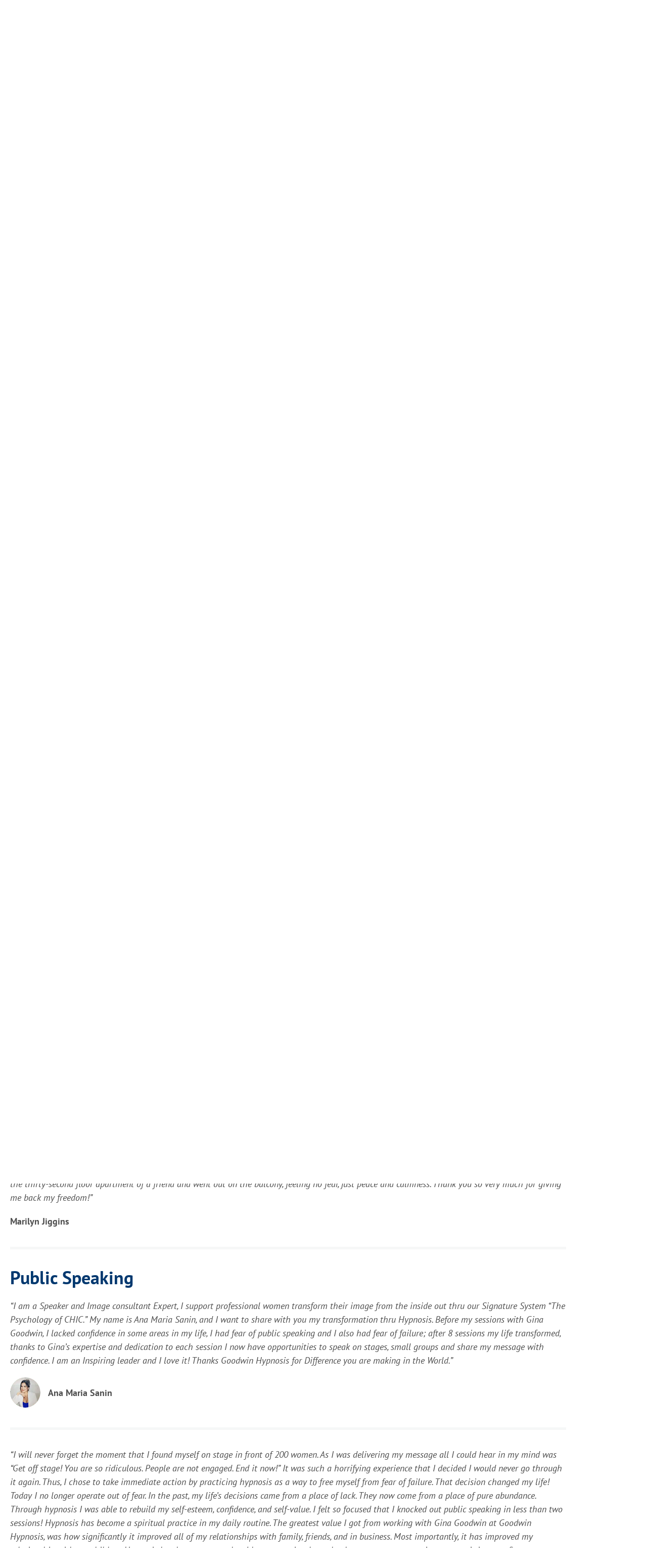

--- FILE ---
content_type: text/html; charset=UTF-8
request_url: https://goodwinhypnosis.com/fears-testimonials/
body_size: 17442
content:
<!DOCTYPE html>
<html lang="en-US">
<head>
	<meta charset="UTF-8">
	<meta name="viewport" content="width=device-width, initial-scale=1.0, viewport-fit=cover" />			<title>
			Testimonials fears		</title>
		<meta name='robots' content='index, follow, max-image-preview:large, max-snippet:-1, max-video-preview:-1' />

	<!-- This site is optimized with the Yoast SEO plugin v26.8 - https://yoast.com/product/yoast-seo-wordpress/ -->
	<meta name="description" content="You CAN get rid of fears and phobias. Read testimonials from happy clients who overcame fears of flying, heights, spiders, public speaking, and more." />
	<link rel="canonical" href="https://goodwinhypnosis.com/fears-testimonials/" />
	<meta property="og:locale" content="en_US" />
	<meta property="og:type" content="article" />
	<meta property="og:title" content="Testimonials fears" />
	<meta property="og:description" content="You CAN get rid of fears and phobias. Read testimonials from happy clients who overcame fears of flying, heights, spiders, public speaking, and more." />
	<meta property="og:url" content="https://goodwinhypnosis.com/fears-testimonials/" />
	<meta property="og:site_name" content="Goodwin Hypnosis" />
	<meta property="article:publisher" content="https://www.facebook.com/goodwinhypnosis" />
	<meta property="article:modified_time" content="2025-05-20T01:39:05+00:00" />
	<meta property="og:image" content="https://goodwinhypnosis.com/wp-content/uploads/2023/06/evelynmendal.png" />
	<meta property="og:image:width" content="120" />
	<meta property="og:image:height" content="120" />
	<meta property="og:image:type" content="image/png" />
	<meta name="twitter:card" content="summary_large_image" />
	<meta name="twitter:site" content="@goodwinhypnosis" />
	<meta name="twitter:label1" content="Est. reading time" />
	<meta name="twitter:data1" content="10 minutes" />
	<script type="application/ld+json" class="yoast-schema-graph">{"@context":"https://schema.org","@graph":[{"@type":"WebPage","@id":"https://goodwinhypnosis.com/fears-testimonials/","url":"https://goodwinhypnosis.com/fears-testimonials/","name":"Testimonials fears","isPartOf":{"@id":"https://goodwinhypnosis.com/#website"},"primaryImageOfPage":{"@id":"https://goodwinhypnosis.com/fears-testimonials/#primaryimage"},"image":{"@id":"https://goodwinhypnosis.com/fears-testimonials/#primaryimage"},"thumbnailUrl":"https://goodwinhypnosis.com/wp-content/uploads/2023/06/evelynmendal.png","datePublished":"2023-06-22T18:00:00+00:00","dateModified":"2025-05-20T01:39:05+00:00","description":"You CAN get rid of fears and phobias. Read testimonials from happy clients who overcame fears of flying, heights, spiders, public speaking, and more.","breadcrumb":{"@id":"https://goodwinhypnosis.com/fears-testimonials/#breadcrumb"},"inLanguage":"en-US","potentialAction":[{"@type":"ReadAction","target":["https://goodwinhypnosis.com/fears-testimonials/"]}]},{"@type":"ImageObject","inLanguage":"en-US","@id":"https://goodwinhypnosis.com/fears-testimonials/#primaryimage","url":"https://goodwinhypnosis.com/wp-content/uploads/2023/06/evelynmendal.png","contentUrl":"https://goodwinhypnosis.com/wp-content/uploads/2023/06/evelynmendal.png","width":120,"height":120,"caption":"Evelyn Mendal"},{"@type":"BreadcrumbList","@id":"https://goodwinhypnosis.com/fears-testimonials/#breadcrumb","itemListElement":[{"@type":"ListItem","position":1,"name":"Home","item":"https://goodwinhypnosis.com/"},{"@type":"ListItem","position":2,"name":"Fears Testimonials"}]},{"@type":"WebSite","@id":"https://goodwinhypnosis.com/#website","url":"https://goodwinhypnosis.com/","name":"Goodwin Hypnosis","description":"Goodwinhypnosis.com","publisher":{"@id":"https://goodwinhypnosis.com/#organization"},"potentialAction":[{"@type":"SearchAction","target":{"@type":"EntryPoint","urlTemplate":"https://goodwinhypnosis.com/?s={search_term_string}"},"query-input":{"@type":"PropertyValueSpecification","valueRequired":true,"valueName":"search_term_string"}}],"inLanguage":"en-US"},{"@type":"Organization","@id":"https://goodwinhypnosis.com/#organization","name":"Goodwin Hypnosis","url":"https://goodwinhypnosis.com/","logo":{"@type":"ImageObject","inLanguage":"en-US","@id":"https://goodwinhypnosis.com/#/schema/logo/image/","url":"https://goodwinhypnosis.com/wp-content/uploads/2023/01/Logo.jpg","contentUrl":"https://goodwinhypnosis.com/wp-content/uploads/2023/01/Logo.jpg","width":2447,"height":602,"caption":"Goodwin Hypnosis"},"image":{"@id":"https://goodwinhypnosis.com/#/schema/logo/image/"},"sameAs":["https://www.facebook.com/goodwinhypnosis","https://x.com/goodwinhypnosis","https://www.instagram.com/goodwinhypnosis","https://www.linkedin.com/in/toddgoodwinhypnotist","http://youtube.goodwinhypnosis.com/"]}]}</script>
	<!-- / Yoast SEO plugin. -->


<link rel='dns-prefetch' href='//www.googletagmanager.com' />
<link rel="alternate" type="application/rss+xml" title="Goodwin Hypnosis &raquo; Feed" href="https://goodwinhypnosis.com/feed/" />
<link rel="alternate" type="application/rss+xml" title="Goodwin Hypnosis &raquo; Comments Feed" href="https://goodwinhypnosis.com/comments/feed/" />
<link rel="alternate" title="oEmbed (JSON)" type="application/json+oembed" href="https://goodwinhypnosis.com/wp-json/oembed/1.0/embed?url=https%3A%2F%2Fgoodwinhypnosis.com%2Ffears-testimonials%2F" />
<link rel="alternate" title="oEmbed (XML)" type="text/xml+oembed" href="https://goodwinhypnosis.com/wp-json/oembed/1.0/embed?url=https%3A%2F%2Fgoodwinhypnosis.com%2Ffears-testimonials%2F&#038;format=xml" />
<link rel="stylesheet" type="text/css" href="https://use.typekit.net/rnx0rnz.css"><style id='wp-img-auto-sizes-contain-inline-css' type='text/css'>
img:is([sizes=auto i],[sizes^="auto," i]){contain-intrinsic-size:3000px 1500px}
/*# sourceURL=wp-img-auto-sizes-contain-inline-css */
</style>
<style id='classic-theme-styles-inline-css' type='text/css'>
/*! This file is auto-generated */
.wp-block-button__link{color:#fff;background-color:#32373c;border-radius:9999px;box-shadow:none;text-decoration:none;padding:calc(.667em + 2px) calc(1.333em + 2px);font-size:1.125em}.wp-block-file__button{background:#32373c;color:#fff;text-decoration:none}
/*# sourceURL=/wp-includes/css/classic-themes.min.css */
</style>
<style id='global-styles-inline-css' type='text/css'>
:root{--wp--preset--aspect-ratio--square: 1;--wp--preset--aspect-ratio--4-3: 4/3;--wp--preset--aspect-ratio--3-4: 3/4;--wp--preset--aspect-ratio--3-2: 3/2;--wp--preset--aspect-ratio--2-3: 2/3;--wp--preset--aspect-ratio--16-9: 16/9;--wp--preset--aspect-ratio--9-16: 9/16;--wp--preset--color--black: #000000;--wp--preset--color--cyan-bluish-gray: #abb8c3;--wp--preset--color--white: #ffffff;--wp--preset--color--pale-pink: #f78da7;--wp--preset--color--vivid-red: #cf2e2e;--wp--preset--color--luminous-vivid-orange: #ff6900;--wp--preset--color--luminous-vivid-amber: #fcb900;--wp--preset--color--light-green-cyan: #7bdcb5;--wp--preset--color--vivid-green-cyan: #00d084;--wp--preset--color--pale-cyan-blue: #8ed1fc;--wp--preset--color--vivid-cyan-blue: #0693e3;--wp--preset--color--vivid-purple: #9b51e0;--wp--preset--gradient--vivid-cyan-blue-to-vivid-purple: linear-gradient(135deg,rgb(6,147,227) 0%,rgb(155,81,224) 100%);--wp--preset--gradient--light-green-cyan-to-vivid-green-cyan: linear-gradient(135deg,rgb(122,220,180) 0%,rgb(0,208,130) 100%);--wp--preset--gradient--luminous-vivid-amber-to-luminous-vivid-orange: linear-gradient(135deg,rgb(252,185,0) 0%,rgb(255,105,0) 100%);--wp--preset--gradient--luminous-vivid-orange-to-vivid-red: linear-gradient(135deg,rgb(255,105,0) 0%,rgb(207,46,46) 100%);--wp--preset--gradient--very-light-gray-to-cyan-bluish-gray: linear-gradient(135deg,rgb(238,238,238) 0%,rgb(169,184,195) 100%);--wp--preset--gradient--cool-to-warm-spectrum: linear-gradient(135deg,rgb(74,234,220) 0%,rgb(151,120,209) 20%,rgb(207,42,186) 40%,rgb(238,44,130) 60%,rgb(251,105,98) 80%,rgb(254,248,76) 100%);--wp--preset--gradient--blush-light-purple: linear-gradient(135deg,rgb(255,206,236) 0%,rgb(152,150,240) 100%);--wp--preset--gradient--blush-bordeaux: linear-gradient(135deg,rgb(254,205,165) 0%,rgb(254,45,45) 50%,rgb(107,0,62) 100%);--wp--preset--gradient--luminous-dusk: linear-gradient(135deg,rgb(255,203,112) 0%,rgb(199,81,192) 50%,rgb(65,88,208) 100%);--wp--preset--gradient--pale-ocean: linear-gradient(135deg,rgb(255,245,203) 0%,rgb(182,227,212) 50%,rgb(51,167,181) 100%);--wp--preset--gradient--electric-grass: linear-gradient(135deg,rgb(202,248,128) 0%,rgb(113,206,126) 100%);--wp--preset--gradient--midnight: linear-gradient(135deg,rgb(2,3,129) 0%,rgb(40,116,252) 100%);--wp--preset--font-size--small: 13px;--wp--preset--font-size--medium: 20px;--wp--preset--font-size--large: 36px;--wp--preset--font-size--x-large: 42px;--wp--preset--spacing--20: 0.44rem;--wp--preset--spacing--30: 0.67rem;--wp--preset--spacing--40: 1rem;--wp--preset--spacing--50: 1.5rem;--wp--preset--spacing--60: 2.25rem;--wp--preset--spacing--70: 3.38rem;--wp--preset--spacing--80: 5.06rem;--wp--preset--shadow--natural: 6px 6px 9px rgba(0, 0, 0, 0.2);--wp--preset--shadow--deep: 12px 12px 50px rgba(0, 0, 0, 0.4);--wp--preset--shadow--sharp: 6px 6px 0px rgba(0, 0, 0, 0.2);--wp--preset--shadow--outlined: 6px 6px 0px -3px rgb(255, 255, 255), 6px 6px rgb(0, 0, 0);--wp--preset--shadow--crisp: 6px 6px 0px rgb(0, 0, 0);}:where(.is-layout-flex){gap: 0.5em;}:where(.is-layout-grid){gap: 0.5em;}body .is-layout-flex{display: flex;}.is-layout-flex{flex-wrap: wrap;align-items: center;}.is-layout-flex > :is(*, div){margin: 0;}body .is-layout-grid{display: grid;}.is-layout-grid > :is(*, div){margin: 0;}:where(.wp-block-columns.is-layout-flex){gap: 2em;}:where(.wp-block-columns.is-layout-grid){gap: 2em;}:where(.wp-block-post-template.is-layout-flex){gap: 1.25em;}:where(.wp-block-post-template.is-layout-grid){gap: 1.25em;}.has-black-color{color: var(--wp--preset--color--black) !important;}.has-cyan-bluish-gray-color{color: var(--wp--preset--color--cyan-bluish-gray) !important;}.has-white-color{color: var(--wp--preset--color--white) !important;}.has-pale-pink-color{color: var(--wp--preset--color--pale-pink) !important;}.has-vivid-red-color{color: var(--wp--preset--color--vivid-red) !important;}.has-luminous-vivid-orange-color{color: var(--wp--preset--color--luminous-vivid-orange) !important;}.has-luminous-vivid-amber-color{color: var(--wp--preset--color--luminous-vivid-amber) !important;}.has-light-green-cyan-color{color: var(--wp--preset--color--light-green-cyan) !important;}.has-vivid-green-cyan-color{color: var(--wp--preset--color--vivid-green-cyan) !important;}.has-pale-cyan-blue-color{color: var(--wp--preset--color--pale-cyan-blue) !important;}.has-vivid-cyan-blue-color{color: var(--wp--preset--color--vivid-cyan-blue) !important;}.has-vivid-purple-color{color: var(--wp--preset--color--vivid-purple) !important;}.has-black-background-color{background-color: var(--wp--preset--color--black) !important;}.has-cyan-bluish-gray-background-color{background-color: var(--wp--preset--color--cyan-bluish-gray) !important;}.has-white-background-color{background-color: var(--wp--preset--color--white) !important;}.has-pale-pink-background-color{background-color: var(--wp--preset--color--pale-pink) !important;}.has-vivid-red-background-color{background-color: var(--wp--preset--color--vivid-red) !important;}.has-luminous-vivid-orange-background-color{background-color: var(--wp--preset--color--luminous-vivid-orange) !important;}.has-luminous-vivid-amber-background-color{background-color: var(--wp--preset--color--luminous-vivid-amber) !important;}.has-light-green-cyan-background-color{background-color: var(--wp--preset--color--light-green-cyan) !important;}.has-vivid-green-cyan-background-color{background-color: var(--wp--preset--color--vivid-green-cyan) !important;}.has-pale-cyan-blue-background-color{background-color: var(--wp--preset--color--pale-cyan-blue) !important;}.has-vivid-cyan-blue-background-color{background-color: var(--wp--preset--color--vivid-cyan-blue) !important;}.has-vivid-purple-background-color{background-color: var(--wp--preset--color--vivid-purple) !important;}.has-black-border-color{border-color: var(--wp--preset--color--black) !important;}.has-cyan-bluish-gray-border-color{border-color: var(--wp--preset--color--cyan-bluish-gray) !important;}.has-white-border-color{border-color: var(--wp--preset--color--white) !important;}.has-pale-pink-border-color{border-color: var(--wp--preset--color--pale-pink) !important;}.has-vivid-red-border-color{border-color: var(--wp--preset--color--vivid-red) !important;}.has-luminous-vivid-orange-border-color{border-color: var(--wp--preset--color--luminous-vivid-orange) !important;}.has-luminous-vivid-amber-border-color{border-color: var(--wp--preset--color--luminous-vivid-amber) !important;}.has-light-green-cyan-border-color{border-color: var(--wp--preset--color--light-green-cyan) !important;}.has-vivid-green-cyan-border-color{border-color: var(--wp--preset--color--vivid-green-cyan) !important;}.has-pale-cyan-blue-border-color{border-color: var(--wp--preset--color--pale-cyan-blue) !important;}.has-vivid-cyan-blue-border-color{border-color: var(--wp--preset--color--vivid-cyan-blue) !important;}.has-vivid-purple-border-color{border-color: var(--wp--preset--color--vivid-purple) !important;}.has-vivid-cyan-blue-to-vivid-purple-gradient-background{background: var(--wp--preset--gradient--vivid-cyan-blue-to-vivid-purple) !important;}.has-light-green-cyan-to-vivid-green-cyan-gradient-background{background: var(--wp--preset--gradient--light-green-cyan-to-vivid-green-cyan) !important;}.has-luminous-vivid-amber-to-luminous-vivid-orange-gradient-background{background: var(--wp--preset--gradient--luminous-vivid-amber-to-luminous-vivid-orange) !important;}.has-luminous-vivid-orange-to-vivid-red-gradient-background{background: var(--wp--preset--gradient--luminous-vivid-orange-to-vivid-red) !important;}.has-very-light-gray-to-cyan-bluish-gray-gradient-background{background: var(--wp--preset--gradient--very-light-gray-to-cyan-bluish-gray) !important;}.has-cool-to-warm-spectrum-gradient-background{background: var(--wp--preset--gradient--cool-to-warm-spectrum) !important;}.has-blush-light-purple-gradient-background{background: var(--wp--preset--gradient--blush-light-purple) !important;}.has-blush-bordeaux-gradient-background{background: var(--wp--preset--gradient--blush-bordeaux) !important;}.has-luminous-dusk-gradient-background{background: var(--wp--preset--gradient--luminous-dusk) !important;}.has-pale-ocean-gradient-background{background: var(--wp--preset--gradient--pale-ocean) !important;}.has-electric-grass-gradient-background{background: var(--wp--preset--gradient--electric-grass) !important;}.has-midnight-gradient-background{background: var(--wp--preset--gradient--midnight) !important;}.has-small-font-size{font-size: var(--wp--preset--font-size--small) !important;}.has-medium-font-size{font-size: var(--wp--preset--font-size--medium) !important;}.has-large-font-size{font-size: var(--wp--preset--font-size--large) !important;}.has-x-large-font-size{font-size: var(--wp--preset--font-size--x-large) !important;}
:where(.wp-block-post-template.is-layout-flex){gap: 1.25em;}:where(.wp-block-post-template.is-layout-grid){gap: 1.25em;}
:where(.wp-block-term-template.is-layout-flex){gap: 1.25em;}:where(.wp-block-term-template.is-layout-grid){gap: 1.25em;}
:where(.wp-block-columns.is-layout-flex){gap: 2em;}:where(.wp-block-columns.is-layout-grid){gap: 2em;}
:root :where(.wp-block-pullquote){font-size: 1.5em;line-height: 1.6;}
/*# sourceURL=global-styles-inline-css */
</style>
<link rel='stylesheet' id='biz-normalize-css' href='https://goodwinhypnosis.com/wp-content/themes/biz-elementor/css/normalize.css?ver=8.0.1' type='text/css' media='all' />
<link rel='stylesheet' id='biz-stylesheet-css' href='https://goodwinhypnosis.com/wp-content/themes/biz-elementor/style.css?ver=1687801767' type='text/css' media='all' />
<link rel='stylesheet' id='elementor-frontend-css' href='https://goodwinhypnosis.com/wp-content/plugins/elementor/assets/css/frontend.min.css?ver=3.34.3' type='text/css' media='all' />
<link rel='stylesheet' id='widget-image-css' href='https://goodwinhypnosis.com/wp-content/plugins/elementor/assets/css/widget-image.min.css?ver=3.34.3' type='text/css' media='all' />
<link rel='stylesheet' id='e-animation-pulse-css' href='https://goodwinhypnosis.com/wp-content/plugins/elementor/assets/lib/animations/styles/e-animation-pulse.min.css?ver=3.34.3' type='text/css' media='all' />
<link rel='stylesheet' id='widget-nav-menu-css' href='https://goodwinhypnosis.com/wp-content/plugins/elementor-pro/assets/css/widget-nav-menu.min.css?ver=3.34.3' type='text/css' media='all' />
<link rel='stylesheet' id='e-animation-grow-css' href='https://goodwinhypnosis.com/wp-content/plugins/elementor/assets/lib/animations/styles/e-animation-grow.min.css?ver=3.34.3' type='text/css' media='all' />
<link rel='stylesheet' id='e-sticky-css' href='https://goodwinhypnosis.com/wp-content/plugins/elementor-pro/assets/css/modules/sticky.min.css?ver=3.34.3' type='text/css' media='all' />
<link rel='stylesheet' id='widget-heading-css' href='https://goodwinhypnosis.com/wp-content/plugins/elementor/assets/css/widget-heading.min.css?ver=3.34.3' type='text/css' media='all' />
<link rel='stylesheet' id='widget-social-icons-css' href='https://goodwinhypnosis.com/wp-content/plugins/elementor/assets/css/widget-social-icons.min.css?ver=3.34.3' type='text/css' media='all' />
<link rel='stylesheet' id='e-apple-webkit-css' href='https://goodwinhypnosis.com/wp-content/plugins/elementor/assets/css/conditionals/apple-webkit.min.css?ver=3.34.3' type='text/css' media='all' />
<link rel='stylesheet' id='e-shapes-css' href='https://goodwinhypnosis.com/wp-content/plugins/elementor/assets/css/conditionals/shapes.min.css?ver=3.34.3' type='text/css' media='all' />
<link rel='stylesheet' id='elementor-post-9-css' href='https://goodwinhypnosis.com/wp-content/uploads/elementor/css/post-9.css?ver=1769452573' type='text/css' media='all' />
<link rel='stylesheet' id='font-awesome-5-all-css' href='https://goodwinhypnosis.com/wp-content/plugins/elementor/assets/lib/font-awesome/css/all.min.css?ver=3.34.3' type='text/css' media='all' />
<link rel='stylesheet' id='font-awesome-4-shim-css' href='https://goodwinhypnosis.com/wp-content/plugins/elementor/assets/lib/font-awesome/css/v4-shims.min.css?ver=3.34.3' type='text/css' media='all' />
<link rel='stylesheet' id='widget-testimonial-css' href='https://goodwinhypnosis.com/wp-content/plugins/elementor/assets/css/widget-testimonial.min.css?ver=3.34.3' type='text/css' media='all' />
<link rel='stylesheet' id='widget-divider-css' href='https://goodwinhypnosis.com/wp-content/plugins/elementor/assets/css/widget-divider.min.css?ver=3.34.3' type='text/css' media='all' />
<link rel='stylesheet' id='elementor-post-1554-css' href='https://goodwinhypnosis.com/wp-content/uploads/elementor/css/post-1554.css?ver=1769461718' type='text/css' media='all' />
<link rel='stylesheet' id='elementor-post-26-css' href='https://goodwinhypnosis.com/wp-content/uploads/elementor/css/post-26.css?ver=1769452573' type='text/css' media='all' />
<link rel='stylesheet' id='elementor-post-81-css' href='https://goodwinhypnosis.com/wp-content/uploads/elementor/css/post-81.css?ver=1769452573' type='text/css' media='all' />
<link rel='stylesheet' id='elementor-post-115-css' href='https://goodwinhypnosis.com/wp-content/uploads/elementor/css/post-115.css?ver=1769453128' type='text/css' media='all' />
<link rel='stylesheet' id='elementor-gf-local-roboto-css' href='https://goodwinhypnosis.com/wp-content/uploads/elementor/google-fonts/css/roboto.css?ver=1742231115' type='text/css' media='all' />
<link rel='stylesheet' id='elementor-gf-local-robotoslab-css' href='https://goodwinhypnosis.com/wp-content/uploads/elementor/google-fonts/css/robotoslab.css?ver=1742231115' type='text/css' media='all' />
<script type="text/javascript" src="https://goodwinhypnosis.com/wp-includes/js/jquery/jquery.min.js?ver=3.7.1" id="jquery-core-js"></script>
<script type="text/javascript" src="https://goodwinhypnosis.com/wp-content/plugins/elementor/assets/lib/font-awesome/js/v4-shims.min.js?ver=3.34.3" id="font-awesome-4-shim-js"></script>

<!-- Google tag (gtag.js) snippet added by Site Kit -->
<!-- Google Analytics snippet added by Site Kit -->
<script type="text/javascript" src="https://www.googletagmanager.com/gtag/js?id=GT-T5N3BFB" id="google_gtagjs-js" async></script>
<script type="text/javascript" id="google_gtagjs-js-after">
/* <![CDATA[ */
window.dataLayer = window.dataLayer || [];function gtag(){dataLayer.push(arguments);}
gtag("set","linker",{"domains":["goodwinhypnosis.com"]});
gtag("js", new Date());
gtag("set", "developer_id.dZTNiMT", true);
gtag("config", "GT-T5N3BFB");
//# sourceURL=google_gtagjs-js-after
/* ]]> */
</script>
<link rel="https://api.w.org/" href="https://goodwinhypnosis.com/wp-json/" /><link rel="alternate" title="JSON" type="application/json" href="https://goodwinhypnosis.com/wp-json/wp/v2/pages/1554" /><link rel="EditURI" type="application/rsd+xml" title="RSD" href="https://goodwinhypnosis.com/xmlrpc.php?rsd" />
<meta name="generator" content="WordPress 6.9" />
<link rel='shortlink' href='https://goodwinhypnosis.com/?p=1554' />
<meta name="generator" content="Site Kit by Google 1.170.0" /><meta name="generator" content="Elementor 3.34.3; features: e_font_icon_svg, additional_custom_breakpoints; settings: css_print_method-external, google_font-enabled, font_display-swap">
			<style>
				.e-con.e-parent:nth-of-type(n+4):not(.e-lazyloaded):not(.e-no-lazyload),
				.e-con.e-parent:nth-of-type(n+4):not(.e-lazyloaded):not(.e-no-lazyload) * {
					background-image: none !important;
				}
				@media screen and (max-height: 1024px) {
					.e-con.e-parent:nth-of-type(n+3):not(.e-lazyloaded):not(.e-no-lazyload),
					.e-con.e-parent:nth-of-type(n+3):not(.e-lazyloaded):not(.e-no-lazyload) * {
						background-image: none !important;
					}
				}
				@media screen and (max-height: 640px) {
					.e-con.e-parent:nth-of-type(n+2):not(.e-lazyloaded):not(.e-no-lazyload),
					.e-con.e-parent:nth-of-type(n+2):not(.e-lazyloaded):not(.e-no-lazyload) * {
						background-image: none !important;
					}
				}
			</style>
			<link rel="icon" href="https://goodwinhypnosis.com/wp-content/uploads/2023/01/cropped-swirl-blue-32x32.png" sizes="32x32" />
<link rel="icon" href="https://goodwinhypnosis.com/wp-content/uploads/2023/01/cropped-swirl-blue-192x192.png" sizes="192x192" />
<link rel="apple-touch-icon" href="https://goodwinhypnosis.com/wp-content/uploads/2023/01/cropped-swirl-blue-180x180.png" />
<meta name="msapplication-TileImage" content="https://goodwinhypnosis.com/wp-content/uploads/2023/01/cropped-swirl-blue-270x270.png" />
</head>
<body class="wp-singular page-template-default page page-id-1554 wp-custom-logo wp-embed-responsive wp-theme-biz-elementor elementor-default elementor-template-full-width elementor-kit-9 elementor-page elementor-page-1554 elementor-page-115">
		<header data-elementor-type="header" data-elementor-id="26" class="elementor elementor-26 elementor-location-header" data-elementor-post-type="elementor_library">
					<section class="elementor-section elementor-top-section elementor-element elementor-element-433600c elementor-hidden-mobile elementor-section-full_width elementor-section-height-default elementor-section-height-default" data-id="433600c" data-element_type="section">
						<div class="elementor-container elementor-column-gap-no">
					<div class="elementor-column elementor-col-100 elementor-top-column elementor-element elementor-element-3f479be" data-id="3f479be" data-element_type="column">
			<div class="elementor-widget-wrap elementor-element-populated">
						<div class="elementor-element elementor-element-c17df69 elementor-widget elementor-widget-theme-site-logo elementor-widget-image" data-id="c17df69" data-element_type="widget" data-widget_type="theme-site-logo.default">
				<div class="elementor-widget-container">
											<a href="https://goodwinhypnosis.com">
			<picture><source srcset="https://goodwinhypnosis.com/wp-content/uploads/2023/01/Goodwin-Hypnosis-Logo-Transparent-300x75.webp 300w,https://goodwinhypnosis.com/wp-content/uploads/2023/01/Goodwin-Hypnosis-Logo-Transparent.webp 570w" sizes="(max-width: 300px) 100vw, 300px" type="image/webp"><img src="https://goodwinhypnosis.com/wp-content/uploads/2023/01/Goodwin-Hypnosis-Logo-Transparent-300x75.png" height="75" width="300" srcset="https://goodwinhypnosis.com/wp-content/uploads/2023/01/Goodwin-Hypnosis-Logo-Transparent-300x75.png 300w, https://goodwinhypnosis.com/wp-content/uploads/2023/01/Goodwin-Hypnosis-Logo-Transparent.png 570w" sizes="(max-width: 300px) 100vw, 300px" class="attachment-medium size-medium wp-image-86 sp-no-webp" alt="Goodwin Hypnosis - Transparent Logo" loading="lazy"  > </picture>				</a>
											</div>
				</div>
				<div class="elementor-element elementor-element-6d4a099 elementor-nav-menu__align-center elementor-nav-menu--dropdown-none elementor-widget elementor-widget-nav-menu" data-id="6d4a099" data-element_type="widget" data-settings="{&quot;submenu_icon&quot;:{&quot;value&quot;:&quot;&lt;svg aria-hidden=\&quot;true\&quot; class=\&quot;e-font-icon-svg e-fas-plus\&quot; viewBox=\&quot;0 0 448 512\&quot; xmlns=\&quot;http:\/\/www.w3.org\/2000\/svg\&quot;&gt;&lt;path d=\&quot;M416 208H272V64c0-17.67-14.33-32-32-32h-32c-17.67 0-32 14.33-32 32v144H32c-17.67 0-32 14.33-32 32v32c0 17.67 14.33 32 32 32h144v144c0 17.67 14.33 32 32 32h32c17.67 0 32-14.33 32-32V304h144c17.67 0 32-14.33 32-32v-32c0-17.67-14.33-32-32-32z\&quot;&gt;&lt;\/path&gt;&lt;\/svg&gt;&quot;,&quot;library&quot;:&quot;fa-solid&quot;},&quot;toggle_icon_hover_animation&quot;:&quot;pulse&quot;,&quot;layout&quot;:&quot;horizontal&quot;}" data-widget_type="nav-menu.default">
				<div class="elementor-widget-container">
								<nav aria-label="Menu" class="elementor-nav-menu--main elementor-nav-menu__container elementor-nav-menu--layout-horizontal e--pointer-background e--animation-grow">
				<ul id="menu-1-6d4a099" class="elementor-nav-menu"><li><a href='https://goodwinhypnosis.com' style='color:#6DADED;'><svg xmlns="http://www.w3.org/2000/svg" width="21.451" height="19.069" viewBox="0 0 21.451 19.069"><path id="house" d="M21.445,9.516a1.2,1.2,0,0,1-1.192,1.2H19.061l.026,5.963a2.678,2.678,0,0,1-.019.3v.6a1.489,1.489,0,0,1-1.49,1.49h-.6c-.041,0-.082-.034-.123,0-.052-.03-.1,0-.156,0H14.6a1.489,1.489,0,0,1-1.49-1.49V14.3a1.191,1.191,0,0,0-1.192-1.192H9.534A1.191,1.191,0,0,0,8.342,14.3v3.277a1.489,1.489,0,0,1-1.49,1.49H4.771c-.056,0-.112,0-.168-.007s-.089.007-.134.007h-.6a1.49,1.49,0,0,1-1.49-1.49V13.408c0-.034,0-.071,0-.1V10.711H1.194A1.181,1.181,0,0,1,0,9.516a1.21,1.21,0,0,1,.373-.894L9.922.3a1.073,1.073,0,0,1,.819-.3,1.253,1.253,0,0,1,.786.261l9.508,8.361a1.011,1.011,0,0,1,.41.894Z" fill="#6daded"/></svg></a></li><li class="menu-item menu-item-type-post_type menu-item-object-page menu-item-4497"><a href="https://goodwinhypnosis.com/anxiety/" class="elementor-item">Anxiety</a></li>
<li class="menu-item menu-item-type-post_type menu-item-object-page menu-item-4504"><a href="https://goodwinhypnosis.com/self-confidence-self-esteem-self-worth/" class="elementor-item">Self-Confidence</a></li>
<li class="menu-item menu-item-type-post_type menu-item-object-page menu-item-4501"><a href="https://goodwinhypnosis.com/emotional-trauma/" class="elementor-item">Emotional Trauma</a></li>
<li class="menu-item menu-item-type-post_type menu-item-object-page menu-item-has-children menu-item-4494"><a href="https://goodwinhypnosis.com/common-challenges/" class="elementor-item">More Services</a>
<ul class="sub-menu elementor-nav-menu--dropdown">
	<li class="menu-item menu-item-type-post_type menu-item-object-page menu-item-4489"><a href="https://goodwinhypnosis.com/addictions-compulsive-habits/" class="elementor-sub-item">Break Addictions &amp; Compulsive Habits</a></li>
	<li class="menu-item menu-item-type-post_type menu-item-object-page menu-item-4491"><a href="https://goodwinhypnosis.com/childhood-issues/" class="elementor-sub-item">Childhood Issues</a></li>
	<li class="menu-item menu-item-type-post_type menu-item-object-page menu-item-4527"><a href="https://goodwinhypnosis.com/phobias-fears/" class="elementor-sub-item">Fears &#038; Phobias</a></li>
	<li class="menu-item menu-item-type-post_type menu-item-object-page menu-item-4510"><a href="https://goodwinhypnosis.com/grief/" class="elementor-sub-item">Grief</a></li>
	<li class="menu-item menu-item-type-post_type menu-item-object-page menu-item-4520"><a href="https://goodwinhypnosis.com/panic-attacks/" class="elementor-sub-item">Panic Attacks</a></li>
	<li class="menu-item menu-item-type-post_type menu-item-object-page menu-item-4530"><a href="https://goodwinhypnosis.com/self-confidence-self-esteem-self-worth/" class="elementor-sub-item">Self-Esteem &#038; Self-Worth</a></li>
	<li class="menu-item menu-item-type-post_type menu-item-object-page menu-item-4518"><a href="https://goodwinhypnosis.com/sexual-abuse/" class="elementor-sub-item">Sexual Abuse</a></li>
	<li class="menu-item menu-item-type-post_type menu-item-object-page menu-item-4521"><a href="https://goodwinhypnosis.com/stop-smoking/" class="elementor-sub-item">Stop Smoking</a></li>
	<li class="menu-item menu-item-type-post_type menu-item-object-page menu-item-4514"><a href="https://goodwinhypnosis.com/stress/" class="elementor-sub-item">Stress</a></li>
	<li class="menu-item menu-item-type-post_type menu-item-object-page menu-item-4528"><a href="https://goodwinhypnosis.com/weight-loss/" class="elementor-sub-item">Weight Loss and Eating Habits</a></li>
</ul>
</li>
<li class="menu-item menu-item-type-post_type menu-item-object-page menu-item-has-children menu-item-4478"><a href="https://goodwinhypnosis.com/client-video-testimonials/" class="elementor-item">Client Testimonials</a>
<ul class="sub-menu elementor-nav-menu--dropdown">
	<li class="menu-item menu-item-type-post_type menu-item-object-page menu-item-4493"><a href="https://goodwinhypnosis.com/client-video-testimonials/" class="elementor-sub-item">Video Testimonials</a></li>
	<li class="menu-item menu-item-type-post_type menu-item-object-page menu-item-4492"><a href="https://goodwinhypnosis.com/reviews/" class="elementor-sub-item">Online Reviews</a></li>
</ul>
</li>
<li class="menu-item menu-item-type-post_type menu-item-object-page menu-item-has-children menu-item-4486"><a href="https://goodwinhypnosis.com/about/" class="elementor-item">Explore&#8230;</a>
<ul class="sub-menu elementor-nav-menu--dropdown">
	<li class="menu-item menu-item-type-post_type menu-item-object-page menu-item-4513"><a href="https://goodwinhypnosis.com/meet-the-hypnotists/" class="elementor-sub-item">Meet Todd &#038; Gina Goodwin</a></li>
	<li class="menu-item menu-item-type-post_type menu-item-object-page menu-item-4508"><a href="https://goodwinhypnosis.com/our-approach/" class="elementor-sub-item">Our Approach with Clients</a></li>
	<li class="menu-item menu-item-type-post_type menu-item-object-page menu-item-4502"><a href="https://goodwinhypnosis.com/hypnosis/" class="elementor-sub-item">Hypnosis &amp; NLP</a></li>
	<li class="menu-item menu-item-type-post_type menu-item-object-page menu-item-4546"><a href="https://goodwinhypnosis.com/private-sessions/" class="elementor-sub-item">Work with Us 1-on-1</a></li>
	<li class="menu-item menu-item-type-post_type menu-item-object-page menu-item-4499"><a href="https://goodwinhypnosis.com/faq/" class="elementor-sub-item">Frequently Asked Questions</a></li>
	<li class="menu-item menu-item-type-post_type menu-item-object-page menu-item-4476"><a href="https://goodwinhypnosis.com/interviews/" class="elementor-sub-item">Media Interviews</a></li>
	<li class="menu-item menu-item-type-post_type menu-item-object-page menu-item-4531"><a href="https://goodwinhypnosis.com/articles/" class="elementor-sub-item">Articles</a></li>
	<li class="menu-item menu-item-type-post_type menu-item-object-page menu-item-4565"><a href="https://goodwinhypnosis.com/hypnosis-demonstration-videos/" class="elementor-sub-item">Hypnosis Demonstration Videos</a></li>
	<li class="menu-item menu-item-type-post_type menu-item-object-page menu-item-4469"><a href="https://goodwinhypnosis.com/professional-coaching-services/" class="elementor-sub-item">Professional Coaching Services</a></li>
	<li class="menu-item menu-item-type-post_type menu-item-object-page menu-item-4515"><a href="https://goodwinhypnosis.com/resources-for-healthcare-professionals/" class="elementor-sub-item">Resources for Healthcare Professionals</a></li>
	<li class="menu-item menu-item-type-post_type menu-item-object-page menu-item-4495"><a href="https://goodwinhypnosis.com/contact-us/" class="elementor-sub-item">Contact Us</a></li>
</ul>
</li>
<li class="menu-item menu-item-type-post_type menu-item-object-page menu-item-4511"><a href="https://goodwinhypnosis.com/private-sessions/" class="elementor-item">GET STARTED</a></li>
</ul>			</nav>
						<nav class="elementor-nav-menu--dropdown elementor-nav-menu__container" aria-hidden="true">
				<ul id="menu-2-6d4a099" class="elementor-nav-menu"><li class="menu-item menu-item-type-post_type menu-item-object-page menu-item-4497"><a href="https://goodwinhypnosis.com/anxiety/" class="elementor-item" tabindex="-1">Anxiety</a></li>
<li class="menu-item menu-item-type-post_type menu-item-object-page menu-item-4504"><a href="https://goodwinhypnosis.com/self-confidence-self-esteem-self-worth/" class="elementor-item" tabindex="-1">Self-Confidence</a></li>
<li class="menu-item menu-item-type-post_type menu-item-object-page menu-item-4501"><a href="https://goodwinhypnosis.com/emotional-trauma/" class="elementor-item" tabindex="-1">Emotional Trauma</a></li>
<li class="menu-item menu-item-type-post_type menu-item-object-page menu-item-has-children menu-item-4494"><a href="https://goodwinhypnosis.com/common-challenges/" class="elementor-item" tabindex="-1">More Services</a>
<ul class="sub-menu elementor-nav-menu--dropdown">
	<li class="menu-item menu-item-type-post_type menu-item-object-page menu-item-4489"><a href="https://goodwinhypnosis.com/addictions-compulsive-habits/" class="elementor-sub-item" tabindex="-1">Break Addictions &amp; Compulsive Habits</a></li>
	<li class="menu-item menu-item-type-post_type menu-item-object-page menu-item-4491"><a href="https://goodwinhypnosis.com/childhood-issues/" class="elementor-sub-item" tabindex="-1">Childhood Issues</a></li>
	<li class="menu-item menu-item-type-post_type menu-item-object-page menu-item-4527"><a href="https://goodwinhypnosis.com/phobias-fears/" class="elementor-sub-item" tabindex="-1">Fears &#038; Phobias</a></li>
	<li class="menu-item menu-item-type-post_type menu-item-object-page menu-item-4510"><a href="https://goodwinhypnosis.com/grief/" class="elementor-sub-item" tabindex="-1">Grief</a></li>
	<li class="menu-item menu-item-type-post_type menu-item-object-page menu-item-4520"><a href="https://goodwinhypnosis.com/panic-attacks/" class="elementor-sub-item" tabindex="-1">Panic Attacks</a></li>
	<li class="menu-item menu-item-type-post_type menu-item-object-page menu-item-4530"><a href="https://goodwinhypnosis.com/self-confidence-self-esteem-self-worth/" class="elementor-sub-item" tabindex="-1">Self-Esteem &#038; Self-Worth</a></li>
	<li class="menu-item menu-item-type-post_type menu-item-object-page menu-item-4518"><a href="https://goodwinhypnosis.com/sexual-abuse/" class="elementor-sub-item" tabindex="-1">Sexual Abuse</a></li>
	<li class="menu-item menu-item-type-post_type menu-item-object-page menu-item-4521"><a href="https://goodwinhypnosis.com/stop-smoking/" class="elementor-sub-item" tabindex="-1">Stop Smoking</a></li>
	<li class="menu-item menu-item-type-post_type menu-item-object-page menu-item-4514"><a href="https://goodwinhypnosis.com/stress/" class="elementor-sub-item" tabindex="-1">Stress</a></li>
	<li class="menu-item menu-item-type-post_type menu-item-object-page menu-item-4528"><a href="https://goodwinhypnosis.com/weight-loss/" class="elementor-sub-item" tabindex="-1">Weight Loss and Eating Habits</a></li>
</ul>
</li>
<li class="menu-item menu-item-type-post_type menu-item-object-page menu-item-has-children menu-item-4478"><a href="https://goodwinhypnosis.com/client-video-testimonials/" class="elementor-item" tabindex="-1">Client Testimonials</a>
<ul class="sub-menu elementor-nav-menu--dropdown">
	<li class="menu-item menu-item-type-post_type menu-item-object-page menu-item-4493"><a href="https://goodwinhypnosis.com/client-video-testimonials/" class="elementor-sub-item" tabindex="-1">Video Testimonials</a></li>
	<li class="menu-item menu-item-type-post_type menu-item-object-page menu-item-4492"><a href="https://goodwinhypnosis.com/reviews/" class="elementor-sub-item" tabindex="-1">Online Reviews</a></li>
</ul>
</li>
<li class="menu-item menu-item-type-post_type menu-item-object-page menu-item-has-children menu-item-4486"><a href="https://goodwinhypnosis.com/about/" class="elementor-item" tabindex="-1">Explore&#8230;</a>
<ul class="sub-menu elementor-nav-menu--dropdown">
	<li class="menu-item menu-item-type-post_type menu-item-object-page menu-item-4513"><a href="https://goodwinhypnosis.com/meet-the-hypnotists/" class="elementor-sub-item" tabindex="-1">Meet Todd &#038; Gina Goodwin</a></li>
	<li class="menu-item menu-item-type-post_type menu-item-object-page menu-item-4508"><a href="https://goodwinhypnosis.com/our-approach/" class="elementor-sub-item" tabindex="-1">Our Approach with Clients</a></li>
	<li class="menu-item menu-item-type-post_type menu-item-object-page menu-item-4502"><a href="https://goodwinhypnosis.com/hypnosis/" class="elementor-sub-item" tabindex="-1">Hypnosis &amp; NLP</a></li>
	<li class="menu-item menu-item-type-post_type menu-item-object-page menu-item-4546"><a href="https://goodwinhypnosis.com/private-sessions/" class="elementor-sub-item" tabindex="-1">Work with Us 1-on-1</a></li>
	<li class="menu-item menu-item-type-post_type menu-item-object-page menu-item-4499"><a href="https://goodwinhypnosis.com/faq/" class="elementor-sub-item" tabindex="-1">Frequently Asked Questions</a></li>
	<li class="menu-item menu-item-type-post_type menu-item-object-page menu-item-4476"><a href="https://goodwinhypnosis.com/interviews/" class="elementor-sub-item" tabindex="-1">Media Interviews</a></li>
	<li class="menu-item menu-item-type-post_type menu-item-object-page menu-item-4531"><a href="https://goodwinhypnosis.com/articles/" class="elementor-sub-item" tabindex="-1">Articles</a></li>
	<li class="menu-item menu-item-type-post_type menu-item-object-page menu-item-4565"><a href="https://goodwinhypnosis.com/hypnosis-demonstration-videos/" class="elementor-sub-item" tabindex="-1">Hypnosis Demonstration Videos</a></li>
	<li class="menu-item menu-item-type-post_type menu-item-object-page menu-item-4469"><a href="https://goodwinhypnosis.com/professional-coaching-services/" class="elementor-sub-item" tabindex="-1">Professional Coaching Services</a></li>
	<li class="menu-item menu-item-type-post_type menu-item-object-page menu-item-4515"><a href="https://goodwinhypnosis.com/resources-for-healthcare-professionals/" class="elementor-sub-item" tabindex="-1">Resources for Healthcare Professionals</a></li>
	<li class="menu-item menu-item-type-post_type menu-item-object-page menu-item-4495"><a href="https://goodwinhypnosis.com/contact-us/" class="elementor-sub-item" tabindex="-1">Contact Us</a></li>
</ul>
</li>
<li class="menu-item menu-item-type-post_type menu-item-object-page menu-item-4511"><a href="https://goodwinhypnosis.com/private-sessions/" class="elementor-item" tabindex="-1">GET STARTED</a></li>
</ul>			</nav>
						</div>
				</div>
					</div>
		</div>
					</div>
		</section>
				<section class="elementor-section elementor-top-section elementor-element elementor-element-0c387a7 elementor-section-content-middle elementor-hidden-desktop elementor-hidden-tablet elementor-section-boxed elementor-section-height-default elementor-section-height-default" data-id="0c387a7" data-element_type="section" data-settings="{&quot;background_background&quot;:&quot;classic&quot;,&quot;sticky&quot;:&quot;top&quot;,&quot;sticky_on&quot;:[&quot;tablet&quot;,&quot;mobile&quot;],&quot;sticky_offset&quot;:0,&quot;sticky_effects_offset&quot;:0,&quot;sticky_anchor_link_offset&quot;:0}">
						<div class="elementor-container elementor-column-gap-default">
					<div class="elementor-column elementor-col-50 elementor-top-column elementor-element elementor-element-0a4718f" data-id="0a4718f" data-element_type="column">
			<div class="elementor-widget-wrap elementor-element-populated">
						<div class="elementor-element elementor-element-89ea4f1 elementor-widget elementor-widget-theme-site-logo elementor-widget-image" data-id="89ea4f1" data-element_type="widget" data-widget_type="theme-site-logo.default">
				<div class="elementor-widget-container">
											<a href="https://goodwinhypnosis.com">
			<picture><source srcset="https://goodwinhypnosis.com/wp-content/uploads/2023/01/Goodwin-Hypnosis-Logo-Transparent-300x75.webp 300w,https://goodwinhypnosis.com/wp-content/uploads/2023/01/Goodwin-Hypnosis-Logo-Transparent.webp 570w" sizes="(max-width: 300px) 100vw, 300px" type="image/webp"><img src="https://goodwinhypnosis.com/wp-content/uploads/2023/01/Goodwin-Hypnosis-Logo-Transparent-300x75.png" height="75" width="300" srcset="https://goodwinhypnosis.com/wp-content/uploads/2023/01/Goodwin-Hypnosis-Logo-Transparent-300x75.png 300w, https://goodwinhypnosis.com/wp-content/uploads/2023/01/Goodwin-Hypnosis-Logo-Transparent.png 570w" sizes="(max-width: 300px) 100vw, 300px" class="attachment-medium size-medium wp-image-86 sp-no-webp" alt="Goodwin Hypnosis - Transparent Logo" loading="lazy"  > </picture>				</a>
											</div>
				</div>
					</div>
		</div>
				<div class="elementor-column elementor-col-50 elementor-top-column elementor-element elementor-element-e51ff39" data-id="e51ff39" data-element_type="column">
			<div class="elementor-widget-wrap elementor-element-populated">
						<div class="elementor-element elementor-element-3caed4c elementor-nav-menu__align-center elementor-nav-menu--stretch elementor-nav-menu--dropdown-tablet elementor-nav-menu__text-align-aside elementor-nav-menu--toggle elementor-nav-menu--burger elementor-widget elementor-widget-nav-menu" data-id="3caed4c" data-element_type="widget" data-settings="{&quot;submenu_icon&quot;:{&quot;value&quot;:&quot;&lt;svg aria-hidden=\&quot;true\&quot; class=\&quot;fa-svg-chevron-down e-font-icon-svg e-fas-chevron-down\&quot; viewBox=\&quot;0 0 448 512\&quot; xmlns=\&quot;http:\/\/www.w3.org\/2000\/svg\&quot;&gt;&lt;path d=\&quot;M207.029 381.476L12.686 187.132c-9.373-9.373-9.373-24.569 0-33.941l22.667-22.667c9.357-9.357 24.522-9.375 33.901-.04L224 284.505l154.745-154.021c9.379-9.335 24.544-9.317 33.901.04l22.667 22.667c9.373 9.373 9.373 24.569 0 33.941L240.971 381.476c-9.373 9.372-24.569 9.372-33.942 0z\&quot;&gt;&lt;\/path&gt;&lt;\/svg&gt;&quot;,&quot;library&quot;:&quot;fa-solid&quot;},&quot;full_width&quot;:&quot;stretch&quot;,&quot;toggle_icon_hover_animation&quot;:&quot;grow&quot;,&quot;layout&quot;:&quot;horizontal&quot;,&quot;toggle&quot;:&quot;burger&quot;}" data-widget_type="nav-menu.default">
				<div class="elementor-widget-container">
								<nav aria-label="Menu" class="elementor-nav-menu--main elementor-nav-menu__container elementor-nav-menu--layout-horizontal e--pointer-background e--animation-grow">
				<ul id="menu-1-3caed4c" class="elementor-nav-menu"><li class="menu-item menu-item-type-post_type menu-item-object-page menu-item-4497"><a href="https://goodwinhypnosis.com/anxiety/" class="elementor-item">Anxiety</a></li>
<li class="menu-item menu-item-type-post_type menu-item-object-page menu-item-4504"><a href="https://goodwinhypnosis.com/self-confidence-self-esteem-self-worth/" class="elementor-item">Self-Confidence</a></li>
<li class="menu-item menu-item-type-post_type menu-item-object-page menu-item-4501"><a href="https://goodwinhypnosis.com/emotional-trauma/" class="elementor-item">Emotional Trauma</a></li>
<li class="menu-item menu-item-type-post_type menu-item-object-page menu-item-has-children menu-item-4494"><a href="https://goodwinhypnosis.com/common-challenges/" class="elementor-item">More Services</a>
<ul class="sub-menu elementor-nav-menu--dropdown">
	<li class="menu-item menu-item-type-post_type menu-item-object-page menu-item-4489"><a href="https://goodwinhypnosis.com/addictions-compulsive-habits/" class="elementor-sub-item">Break Addictions &amp; Compulsive Habits</a></li>
	<li class="menu-item menu-item-type-post_type menu-item-object-page menu-item-4491"><a href="https://goodwinhypnosis.com/childhood-issues/" class="elementor-sub-item">Childhood Issues</a></li>
	<li class="menu-item menu-item-type-post_type menu-item-object-page menu-item-4527"><a href="https://goodwinhypnosis.com/phobias-fears/" class="elementor-sub-item">Fears &#038; Phobias</a></li>
	<li class="menu-item menu-item-type-post_type menu-item-object-page menu-item-4510"><a href="https://goodwinhypnosis.com/grief/" class="elementor-sub-item">Grief</a></li>
	<li class="menu-item menu-item-type-post_type menu-item-object-page menu-item-4520"><a href="https://goodwinhypnosis.com/panic-attacks/" class="elementor-sub-item">Panic Attacks</a></li>
	<li class="menu-item menu-item-type-post_type menu-item-object-page menu-item-4530"><a href="https://goodwinhypnosis.com/self-confidence-self-esteem-self-worth/" class="elementor-sub-item">Self-Esteem &#038; Self-Worth</a></li>
	<li class="menu-item menu-item-type-post_type menu-item-object-page menu-item-4518"><a href="https://goodwinhypnosis.com/sexual-abuse/" class="elementor-sub-item">Sexual Abuse</a></li>
	<li class="menu-item menu-item-type-post_type menu-item-object-page menu-item-4521"><a href="https://goodwinhypnosis.com/stop-smoking/" class="elementor-sub-item">Stop Smoking</a></li>
	<li class="menu-item menu-item-type-post_type menu-item-object-page menu-item-4514"><a href="https://goodwinhypnosis.com/stress/" class="elementor-sub-item">Stress</a></li>
	<li class="menu-item menu-item-type-post_type menu-item-object-page menu-item-4528"><a href="https://goodwinhypnosis.com/weight-loss/" class="elementor-sub-item">Weight Loss and Eating Habits</a></li>
</ul>
</li>
<li class="menu-item menu-item-type-post_type menu-item-object-page menu-item-has-children menu-item-4478"><a href="https://goodwinhypnosis.com/client-video-testimonials/" class="elementor-item">Client Testimonials</a>
<ul class="sub-menu elementor-nav-menu--dropdown">
	<li class="menu-item menu-item-type-post_type menu-item-object-page menu-item-4493"><a href="https://goodwinhypnosis.com/client-video-testimonials/" class="elementor-sub-item">Video Testimonials</a></li>
	<li class="menu-item menu-item-type-post_type menu-item-object-page menu-item-4492"><a href="https://goodwinhypnosis.com/reviews/" class="elementor-sub-item">Online Reviews</a></li>
</ul>
</li>
<li class="menu-item menu-item-type-post_type menu-item-object-page menu-item-has-children menu-item-4486"><a href="https://goodwinhypnosis.com/about/" class="elementor-item">Explore&#8230;</a>
<ul class="sub-menu elementor-nav-menu--dropdown">
	<li class="menu-item menu-item-type-post_type menu-item-object-page menu-item-4513"><a href="https://goodwinhypnosis.com/meet-the-hypnotists/" class="elementor-sub-item">Meet Todd &#038; Gina Goodwin</a></li>
	<li class="menu-item menu-item-type-post_type menu-item-object-page menu-item-4508"><a href="https://goodwinhypnosis.com/our-approach/" class="elementor-sub-item">Our Approach with Clients</a></li>
	<li class="menu-item menu-item-type-post_type menu-item-object-page menu-item-4502"><a href="https://goodwinhypnosis.com/hypnosis/" class="elementor-sub-item">Hypnosis &amp; NLP</a></li>
	<li class="menu-item menu-item-type-post_type menu-item-object-page menu-item-4546"><a href="https://goodwinhypnosis.com/private-sessions/" class="elementor-sub-item">Work with Us 1-on-1</a></li>
	<li class="menu-item menu-item-type-post_type menu-item-object-page menu-item-4499"><a href="https://goodwinhypnosis.com/faq/" class="elementor-sub-item">Frequently Asked Questions</a></li>
	<li class="menu-item menu-item-type-post_type menu-item-object-page menu-item-4476"><a href="https://goodwinhypnosis.com/interviews/" class="elementor-sub-item">Media Interviews</a></li>
	<li class="menu-item menu-item-type-post_type menu-item-object-page menu-item-4531"><a href="https://goodwinhypnosis.com/articles/" class="elementor-sub-item">Articles</a></li>
	<li class="menu-item menu-item-type-post_type menu-item-object-page menu-item-4565"><a href="https://goodwinhypnosis.com/hypnosis-demonstration-videos/" class="elementor-sub-item">Hypnosis Demonstration Videos</a></li>
	<li class="menu-item menu-item-type-post_type menu-item-object-page menu-item-4469"><a href="https://goodwinhypnosis.com/professional-coaching-services/" class="elementor-sub-item">Professional Coaching Services</a></li>
	<li class="menu-item menu-item-type-post_type menu-item-object-page menu-item-4515"><a href="https://goodwinhypnosis.com/resources-for-healthcare-professionals/" class="elementor-sub-item">Resources for Healthcare Professionals</a></li>
	<li class="menu-item menu-item-type-post_type menu-item-object-page menu-item-4495"><a href="https://goodwinhypnosis.com/contact-us/" class="elementor-sub-item">Contact Us</a></li>
</ul>
</li>
<li class="menu-item menu-item-type-post_type menu-item-object-page menu-item-4511"><a href="https://goodwinhypnosis.com/private-sessions/" class="elementor-item">GET STARTED</a></li>
</ul>			</nav>
					<div class="elementor-menu-toggle" role="button" tabindex="0" aria-label="Menu Toggle" aria-expanded="false">
			<svg aria-hidden="true" role="presentation" class="elementor-menu-toggle__icon--open elementor-animation-grow e-font-icon-svg e-eicon-menu-bar" viewBox="0 0 1000 1000" xmlns="http://www.w3.org/2000/svg"><path d="M104 333H896C929 333 958 304 958 271S929 208 896 208H104C71 208 42 237 42 271S71 333 104 333ZM104 583H896C929 583 958 554 958 521S929 458 896 458H104C71 458 42 487 42 521S71 583 104 583ZM104 833H896C929 833 958 804 958 771S929 708 896 708H104C71 708 42 737 42 771S71 833 104 833Z"></path></svg><svg aria-hidden="true" role="presentation" class="elementor-menu-toggle__icon--close elementor-animation-grow e-font-icon-svg e-eicon-close" viewBox="0 0 1000 1000" xmlns="http://www.w3.org/2000/svg"><path d="M742 167L500 408 258 167C246 154 233 150 217 150 196 150 179 158 167 167 154 179 150 196 150 212 150 229 154 242 171 254L408 500 167 742C138 771 138 800 167 829 196 858 225 858 254 829L496 587 738 829C750 842 767 846 783 846 800 846 817 842 829 829 842 817 846 804 846 783 846 767 842 750 829 737L588 500 833 258C863 229 863 200 833 171 804 137 775 137 742 167Z"></path></svg>		</div>
					<nav class="elementor-nav-menu--dropdown elementor-nav-menu__container" aria-hidden="true">
				<ul id="menu-2-3caed4c" class="elementor-nav-menu"><li><a class='elementor-item' href='https://goodwinhypnosis.com'>Home</a></li><li class="menu-item menu-item-type-post_type menu-item-object-page menu-item-4497"><a href="https://goodwinhypnosis.com/anxiety/" class="elementor-item" tabindex="-1">Anxiety</a></li>
<li class="menu-item menu-item-type-post_type menu-item-object-page menu-item-4504"><a href="https://goodwinhypnosis.com/self-confidence-self-esteem-self-worth/" class="elementor-item" tabindex="-1">Self-Confidence</a></li>
<li class="menu-item menu-item-type-post_type menu-item-object-page menu-item-4501"><a href="https://goodwinhypnosis.com/emotional-trauma/" class="elementor-item" tabindex="-1">Emotional Trauma</a></li>
<li class="menu-item menu-item-type-post_type menu-item-object-page menu-item-has-children menu-item-4494"><a href="https://goodwinhypnosis.com/common-challenges/" class="elementor-item" tabindex="-1">More Services</a>
<ul class="sub-menu elementor-nav-menu--dropdown">
	<li class="menu-item menu-item-type-post_type menu-item-object-page menu-item-4489"><a href="https://goodwinhypnosis.com/addictions-compulsive-habits/" class="elementor-sub-item" tabindex="-1">Break Addictions &amp; Compulsive Habits</a></li>
	<li class="menu-item menu-item-type-post_type menu-item-object-page menu-item-4491"><a href="https://goodwinhypnosis.com/childhood-issues/" class="elementor-sub-item" tabindex="-1">Childhood Issues</a></li>
	<li class="menu-item menu-item-type-post_type menu-item-object-page menu-item-4527"><a href="https://goodwinhypnosis.com/phobias-fears/" class="elementor-sub-item" tabindex="-1">Fears &#038; Phobias</a></li>
	<li class="menu-item menu-item-type-post_type menu-item-object-page menu-item-4510"><a href="https://goodwinhypnosis.com/grief/" class="elementor-sub-item" tabindex="-1">Grief</a></li>
	<li class="menu-item menu-item-type-post_type menu-item-object-page menu-item-4520"><a href="https://goodwinhypnosis.com/panic-attacks/" class="elementor-sub-item" tabindex="-1">Panic Attacks</a></li>
	<li class="menu-item menu-item-type-post_type menu-item-object-page menu-item-4530"><a href="https://goodwinhypnosis.com/self-confidence-self-esteem-self-worth/" class="elementor-sub-item" tabindex="-1">Self-Esteem &#038; Self-Worth</a></li>
	<li class="menu-item menu-item-type-post_type menu-item-object-page menu-item-4518"><a href="https://goodwinhypnosis.com/sexual-abuse/" class="elementor-sub-item" tabindex="-1">Sexual Abuse</a></li>
	<li class="menu-item menu-item-type-post_type menu-item-object-page menu-item-4521"><a href="https://goodwinhypnosis.com/stop-smoking/" class="elementor-sub-item" tabindex="-1">Stop Smoking</a></li>
	<li class="menu-item menu-item-type-post_type menu-item-object-page menu-item-4514"><a href="https://goodwinhypnosis.com/stress/" class="elementor-sub-item" tabindex="-1">Stress</a></li>
	<li class="menu-item menu-item-type-post_type menu-item-object-page menu-item-4528"><a href="https://goodwinhypnosis.com/weight-loss/" class="elementor-sub-item" tabindex="-1">Weight Loss and Eating Habits</a></li>
</ul>
</li>
<li class="menu-item menu-item-type-post_type menu-item-object-page menu-item-has-children menu-item-4478"><a href="https://goodwinhypnosis.com/client-video-testimonials/" class="elementor-item" tabindex="-1">Client Testimonials</a>
<ul class="sub-menu elementor-nav-menu--dropdown">
	<li class="menu-item menu-item-type-post_type menu-item-object-page menu-item-4493"><a href="https://goodwinhypnosis.com/client-video-testimonials/" class="elementor-sub-item" tabindex="-1">Video Testimonials</a></li>
	<li class="menu-item menu-item-type-post_type menu-item-object-page menu-item-4492"><a href="https://goodwinhypnosis.com/reviews/" class="elementor-sub-item" tabindex="-1">Online Reviews</a></li>
</ul>
</li>
<li class="menu-item menu-item-type-post_type menu-item-object-page menu-item-has-children menu-item-4486"><a href="https://goodwinhypnosis.com/about/" class="elementor-item" tabindex="-1">Explore&#8230;</a>
<ul class="sub-menu elementor-nav-menu--dropdown">
	<li class="menu-item menu-item-type-post_type menu-item-object-page menu-item-4513"><a href="https://goodwinhypnosis.com/meet-the-hypnotists/" class="elementor-sub-item" tabindex="-1">Meet Todd &#038; Gina Goodwin</a></li>
	<li class="menu-item menu-item-type-post_type menu-item-object-page menu-item-4508"><a href="https://goodwinhypnosis.com/our-approach/" class="elementor-sub-item" tabindex="-1">Our Approach with Clients</a></li>
	<li class="menu-item menu-item-type-post_type menu-item-object-page menu-item-4502"><a href="https://goodwinhypnosis.com/hypnosis/" class="elementor-sub-item" tabindex="-1">Hypnosis &amp; NLP</a></li>
	<li class="menu-item menu-item-type-post_type menu-item-object-page menu-item-4546"><a href="https://goodwinhypnosis.com/private-sessions/" class="elementor-sub-item" tabindex="-1">Work with Us 1-on-1</a></li>
	<li class="menu-item menu-item-type-post_type menu-item-object-page menu-item-4499"><a href="https://goodwinhypnosis.com/faq/" class="elementor-sub-item" tabindex="-1">Frequently Asked Questions</a></li>
	<li class="menu-item menu-item-type-post_type menu-item-object-page menu-item-4476"><a href="https://goodwinhypnosis.com/interviews/" class="elementor-sub-item" tabindex="-1">Media Interviews</a></li>
	<li class="menu-item menu-item-type-post_type menu-item-object-page menu-item-4531"><a href="https://goodwinhypnosis.com/articles/" class="elementor-sub-item" tabindex="-1">Articles</a></li>
	<li class="menu-item menu-item-type-post_type menu-item-object-page menu-item-4565"><a href="https://goodwinhypnosis.com/hypnosis-demonstration-videos/" class="elementor-sub-item" tabindex="-1">Hypnosis Demonstration Videos</a></li>
	<li class="menu-item menu-item-type-post_type menu-item-object-page menu-item-4469"><a href="https://goodwinhypnosis.com/professional-coaching-services/" class="elementor-sub-item" tabindex="-1">Professional Coaching Services</a></li>
	<li class="menu-item menu-item-type-post_type menu-item-object-page menu-item-4515"><a href="https://goodwinhypnosis.com/resources-for-healthcare-professionals/" class="elementor-sub-item" tabindex="-1">Resources for Healthcare Professionals</a></li>
	<li class="menu-item menu-item-type-post_type menu-item-object-page menu-item-4495"><a href="https://goodwinhypnosis.com/contact-us/" class="elementor-sub-item" tabindex="-1">Contact Us</a></li>
</ul>
</li>
<li class="menu-item menu-item-type-post_type menu-item-object-page menu-item-4511"><a href="https://goodwinhypnosis.com/private-sessions/" class="elementor-item" tabindex="-1">GET STARTED</a></li>
</ul>			</nav>
						</div>
				</div>
					</div>
		</div>
					</div>
		</section>
				</header>
				<div data-elementor-type="single-post" data-elementor-id="115" class="elementor elementor-115 elementor-location-single post-1554 page type-page status-publish hentry" data-elementor-post-type="elementor_library">
					<section class="elementor-section elementor-top-section elementor-element elementor-element-3f68de5 elementor-section-height-min-height elementor-section-boxed elementor-section-height-default elementor-section-items-middle" data-id="3f68de5" data-element_type="section" data-settings="{&quot;background_background&quot;:&quot;gradient&quot;,&quot;shape_divider_bottom&quot;:&quot;arrow&quot;}">
							<div class="elementor-background-overlay"></div>
						<div class="elementor-shape elementor-shape-bottom" aria-hidden="true" data-negative="false">
			<svg xmlns="http://www.w3.org/2000/svg" viewBox="0 0 700 10" preserveAspectRatio="none">
	<path class="elementor-shape-fill" d="M350,10L340,0h20L350,10z"/>
</svg>		</div>
					<div class="elementor-container elementor-column-gap-default">
					<div class="elementor-column elementor-col-100 elementor-top-column elementor-element elementor-element-3c5a346" data-id="3c5a346" data-element_type="column">
			<div class="elementor-widget-wrap elementor-element-populated">
						<div class="elementor-element elementor-element-fb9c276 elementor-widget elementor-widget-theme-post-title elementor-page-title elementor-widget-heading" data-id="fb9c276" data-element_type="widget" data-widget_type="theme-post-title.default">
				<div class="elementor-widget-container">
					<h1 class="elementor-heading-title elementor-size-default">Fears Testimonials</h1>				</div>
				</div>
					</div>
		</div>
					</div>
		</section>
				<section class="elementor-section elementor-top-section elementor-element elementor-element-65f904b elementor-section-boxed elementor-section-height-default elementor-section-height-default" data-id="65f904b" data-element_type="section">
						<div class="elementor-container elementor-column-gap-default">
					<div class="elementor-column elementor-col-100 elementor-top-column elementor-element elementor-element-a4922d3" data-id="a4922d3" data-element_type="column">
			<div class="elementor-widget-wrap elementor-element-populated">
						<div class="elementor-element elementor-element-7c83ff6 elementor-widget elementor-widget-theme-post-content" data-id="7c83ff6" data-element_type="widget" data-widget_type="theme-post-content.default">
				<div class="elementor-widget-container">
							<div data-elementor-type="wp-page" data-elementor-id="1554" class="elementor elementor-1554" data-elementor-post-type="page">
						<section class="elementor-section elementor-top-section elementor-element elementor-element-f97a730 elementor-section-boxed elementor-section-height-default elementor-section-height-default" data-id="f97a730" data-element_type="section">
						<div class="elementor-container elementor-column-gap-default">
					<div class="elementor-column elementor-col-100 elementor-top-column elementor-element elementor-element-1d1a564" data-id="1d1a564" data-element_type="column">
			<div class="elementor-widget-wrap elementor-element-populated">
						<div class="elementor-element elementor-element-9fe4e0f elementor-widget elementor-widget-testimonial" data-id="9fe4e0f" data-element_type="widget" data-widget_type="testimonial.default">
				<div class="elementor-widget-container">
							<div class="elementor-testimonial-wrapper">
							<div class="elementor-testimonial-content">“I was having anxiety around flying. I was dealing with it for more than 20 years, and I was starting to think twice about what kind of trips I wanted to take. I was referred to Todd from a friend of mine, and we met via Zoom. I was a bit skeptical how effective it could be if it wasn't in person. I also was not familiar with hypnosis other than what is shown in stage performances or in media. Originally, we planned on doing 5 sessions, and then I was going to have my flight soon thereafter. But as luck would have it, I had to make an unscheduled trip after only one session. Todd made a hypnosis recording that he tailored to me. I was able to listen to it every night for about a week, and when I got on that plane, I felt relaxed. The flight was great and the return flight was great. I thought maybe that was a placebo or a one off thing, but then I had to take another trip 3 or 4 sessions in. All in all, it really made a difference. I've already now gone on 6 different flights, and the difference is quite dramatic. Even my thoughts prior to flying or when I think about a trip coming up are totally different.”</div>
			
						<div class="elementor-testimonial-meta">
				<div class="elementor-testimonial-meta-inner">
					
										<div class="elementor-testimonial-details">
														<div class="elementor-testimonial-name">Neil Friedman</div>
																			</div>
									</div>
			</div>
					</div>
						</div>
				</div>
				<div class="elementor-element elementor-element-1998eb0 elementor-widget-divider--view-line elementor-widget elementor-widget-divider" data-id="1998eb0" data-element_type="widget" data-widget_type="divider.default">
				<div class="elementor-widget-container">
							<div class="elementor-divider">
			<span class="elementor-divider-separator">
						</span>
		</div>
						</div>
				</div>
				<div class="elementor-element elementor-element-8806d7b elementor-widget elementor-widget-testimonial" data-id="8806d7b" data-element_type="widget" data-widget_type="testimonial.default">
				<div class="elementor-widget-container">
							<div class="elementor-testimonial-wrapper">
							<div class="elementor-testimonial-content">“I went to Goodwin Hypnosis for an intense Fear of flying (planes). Had a very successful experience. Although I will never LOVE flying, I can now fly on planes with a much greater sense of control over my thoughts and feelings…and hence, MUCH lower anxiety and stress. No more losing sleep over taking trips. I’m a total trooper now ;)” </div>
			
						<div class="elementor-testimonial-meta elementor-has-image elementor-testimonial-image-position-aside">
				<div class="elementor-testimonial-meta-inner">
											<div class="elementor-testimonial-image">
							<picture><source srcset="https://goodwinhypnosis.com/wp-content/uploads/2023/06/evelynmendal.webp "  type="image/webp"><img src="https://goodwinhypnosis.com/wp-content/uploads/2023/06/evelynmendal.png" height="120" width="120" class="attachment-full size-full wp-image-1556 sp-no-webp" alt="Evelyn Mendal" decoding="async"  > </picture>						</div>
					
										<div class="elementor-testimonial-details">
														<div class="elementor-testimonial-name">Evelyn Mendal</div>
																			</div>
									</div>
			</div>
					</div>
						</div>
				</div>
				<div class="elementor-element elementor-element-db1a59f elementor-widget-divider--view-line elementor-widget elementor-widget-divider" data-id="db1a59f" data-element_type="widget" data-widget_type="divider.default">
				<div class="elementor-widget-container">
							<div class="elementor-divider">
			<span class="elementor-divider-separator">
						</span>
		</div>
						</div>
				</div>
				<div class="elementor-element elementor-element-dd9092c elementor-widget elementor-widget-text-editor" data-id="dd9092c" data-element_type="widget" data-widget_type="text-editor.default">
				<div class="elementor-widget-container">
									<p><picture><source srcset="https://goodwinhypnosis.com/wp-content/uploads/2023/06/Johny-Rey-skating-2010-mod-1-e1482720200131-129x300.webp "  type="image/webp"><img src="https://goodwinhypnosis.com/wp-content/uploads/2023/06/Johny-Rey-skating-2010-mod-1-e1482720200131-129x300.jpg" height="300" width="129" class="size-medium wp-image-1557 alignright sp-no-webp" alt="" decoding="async"  > </picture><em>“It’s just amazing how powerfull your mind is when you learn how to use it! Not only did I get rid of my fear, gain confidence, trust and ambition, but the knowledge about myself and how my brain works is priceless. It literally has changed my life. I am a skateboarder on my way to becoming pro and on my road to success I hit a wall I thought I was never going to get over, a fear of handrails. This I’m sure is weird to a lot of people but grinding handrails is a must when you are a street skater like me. I tried everything – forcing myself, ignoring it, making excuses, it was extremely frustrating. In my desperation I ran into a hypnosis website and researched for the best in town and Goodwin Hypnosis was the place to go. Needless to say the experience was great, it was really easy to feel comfortable, the exercises were fun and mind blowing. I am so happy I went through with it. The same day of my last session I went to the local park and jumped on a handrail with no second thoughts, it was like magic, like a new me.”</em></p><p><strong>Johnny Rey</strong></p>								</div>
				</div>
				<div class="elementor-element elementor-element-439f2b9 elementor-widget-divider--view-line elementor-widget elementor-widget-divider" data-id="439f2b9" data-element_type="widget" data-widget_type="divider.default">
				<div class="elementor-widget-container">
							<div class="elementor-divider">
			<span class="elementor-divider-separator">
						</span>
		</div>
						</div>
				</div>
				<div class="elementor-element elementor-element-4cf6bda elementor-widget elementor-widget-testimonial" data-id="4cf6bda" data-element_type="widget" data-widget_type="testimonial.default">
				<div class="elementor-widget-container">
							<div class="elementor-testimonial-wrapper">
							<div class="elementor-testimonial-content">“Todd Goodwin at Goodwin Hypnosis is amazing. For years, I suffered from fear of heights and not ever being good enough and successful enough. Todd made me believe that anything is possible. I lost the weight I’ve been holding on to as emotional baggage. On my recent vacation to Bahamas, I ate healthy most of the trip and exercised every day! I was able to go to the beach and feel good in my bikini. I went on roller coasters and water slides and actually enjoyed them with my kids. On the plane, I even played calmly with my son instead of panicking when the plane couldn’t land from bad weather. I know I can keep being successful because the fear is gone. Thank you Todd! The results are beyond what I imagined when I first found you.” </div>
			
						<div class="elementor-testimonial-meta">
				<div class="elementor-testimonial-meta-inner">
					
										<div class="elementor-testimonial-details">
														<div class="elementor-testimonial-name">Jacqueline Hays</div>
																			</div>
									</div>
			</div>
					</div>
						</div>
				</div>
				<div class="elementor-element elementor-element-27395cf elementor-widget-divider--view-line elementor-widget elementor-widget-divider" data-id="27395cf" data-element_type="widget" data-widget_type="divider.default">
				<div class="elementor-widget-container">
							<div class="elementor-divider">
			<span class="elementor-divider-separator">
						</span>
		</div>
						</div>
				</div>
				<div class="elementor-element elementor-element-9bd7bf6 elementor-widget elementor-widget-testimonial" data-id="9bd7bf6" data-element_type="widget" data-widget_type="testimonial.default">
				<div class="elementor-widget-container">
							<div class="elementor-testimonial-wrapper">
							<div class="elementor-testimonial-content">“I’m very thankful to have met with Gina. Her calm demeanor and knowledge was crucial in helping me overcome my fears. The progression was quick and painless. She combines skill with compassion which totally puts the patient at ease. If you are ready to make a change in your life, you need to go see Gina.” </div>
			
						<div class="elementor-testimonial-meta">
				<div class="elementor-testimonial-meta-inner">
					
										<div class="elementor-testimonial-details">
														<div class="elementor-testimonial-name">Eva Suzanne</div>
																			</div>
									</div>
			</div>
					</div>
						</div>
				</div>
				<div class="elementor-element elementor-element-0846dc6 elementor-widget-divider--view-line elementor-widget elementor-widget-divider" data-id="0846dc6" data-element_type="widget" data-widget_type="divider.default">
				<div class="elementor-widget-container">
							<div class="elementor-divider">
			<span class="elementor-divider-separator">
						</span>
		</div>
						</div>
				</div>
				<div class="elementor-element elementor-element-e8abf45 elementor-widget elementor-widget-testimonial" data-id="e8abf45" data-element_type="widget" data-widget_type="testimonial.default">
				<div class="elementor-widget-container">
							<div class="elementor-testimonial-wrapper">
							<div class="elementor-testimonial-content">“Todd Goodwin is exceptional! After just a few sessions, he healed my fear of heights and flying!! Thank you Todd!” </div>
			
						<div class="elementor-testimonial-meta">
				<div class="elementor-testimonial-meta-inner">
					
										<div class="elementor-testimonial-details">
														<div class="elementor-testimonial-name">Jodi Strang</div>
																			</div>
									</div>
			</div>
					</div>
						</div>
				</div>
				<div class="elementor-element elementor-element-aef2164 elementor-widget-divider--view-line elementor-widget elementor-widget-divider" data-id="aef2164" data-element_type="widget" data-widget_type="divider.default">
				<div class="elementor-widget-container">
							<div class="elementor-divider">
			<span class="elementor-divider-separator">
						</span>
		</div>
						</div>
				</div>
				<div class="elementor-element elementor-element-457e96d elementor-widget elementor-widget-testimonial" data-id="457e96d" data-element_type="widget" data-widget_type="testimonial.default">
				<div class="elementor-widget-container">
							<div class="elementor-testimonial-wrapper">
							<div class="elementor-testimonial-content">“I would definitely state you have had a positive effect on my ‘ex-fear of flying.’ It was great! Was little nervous whilst checking in but once through to the lounge put on my i-pod and began to relax just as you taught me. Boarded the plane ok, even kept my eyes open for the take-off and had a big smile on my face, just like you said! Once we were in the air I listened to my i-pod all the way, Daniel could not believe the difference in me, for the first time ever I slept for 3 / 4 hours!! Well, my hat goes off to you sir!” </div>
			
						<div class="elementor-testimonial-meta">
				<div class="elementor-testimonial-meta-inner">
					
										<div class="elementor-testimonial-details">
														<div class="elementor-testimonial-name">Annette P.</div>
																			</div>
									</div>
			</div>
					</div>
						</div>
				</div>
				<div class="elementor-element elementor-element-b7c58c5 elementor-widget-divider--view-line elementor-widget elementor-widget-divider" data-id="b7c58c5" data-element_type="widget" data-widget_type="divider.default">
				<div class="elementor-widget-container">
							<div class="elementor-divider">
			<span class="elementor-divider-separator">
						</span>
		</div>
						</div>
				</div>
				<div class="elementor-element elementor-element-9c3c829 elementor-widget elementor-widget-testimonial" data-id="9c3c829" data-element_type="widget" data-widget_type="testimonial.default">
				<div class="elementor-widget-container">
							<div class="elementor-testimonial-wrapper">
							<div class="elementor-testimonial-content">“I have had a fear of bridges and balconies for several years. When I went on a balcony thirty floors up, I felt sick and terrified. I couldn’t drive over bridges at all without the palms of my hands sweating and my heart beating so fast I thought it would explode. I wasn’t sure that anything could ever be done for me with my fears, but after only one session, I am completely free of my fears. I drove over the Golden Glades bridge in Miami, and for the first time saw how lovely the buildings looked around me. I actually got to the top of the bridge and clapped my hands I was so happy!! I went to the thirty-second floor apartment of a friend and went out on the balcony, feeling no fear, just peace and calmness. Thank you so very much for giving me back my freedom!” </div>
			
						<div class="elementor-testimonial-meta">
				<div class="elementor-testimonial-meta-inner">
					
										<div class="elementor-testimonial-details">
														<div class="elementor-testimonial-name">Marilyn Jiggins</div>
																			</div>
									</div>
			</div>
					</div>
						</div>
				</div>
					</div>
		</div>
					</div>
		</section>
				<section class="elementor-section elementor-top-section elementor-element elementor-element-d8ca951 elementor-section-boxed elementor-section-height-default elementor-section-height-default" data-id="d8ca951" data-element_type="section" id="publicspeaking">
						<div class="elementor-container elementor-column-gap-default">
					<div class="elementor-column elementor-col-100 elementor-top-column elementor-element elementor-element-5e75609" data-id="5e75609" data-element_type="column">
			<div class="elementor-widget-wrap elementor-element-populated">
						<div class="elementor-element elementor-element-cfc748e elementor-widget-divider--view-line elementor-widget elementor-widget-divider" data-id="cfc748e" data-element_type="widget" data-widget_type="divider.default">
				<div class="elementor-widget-container">
							<div class="elementor-divider">
			<span class="elementor-divider-separator">
						</span>
		</div>
						</div>
				</div>
				<div class="elementor-element elementor-element-75c0ea2 elementor-widget elementor-widget-heading" data-id="75c0ea2" data-element_type="widget" data-widget_type="heading.default">
				<div class="elementor-widget-container">
					<h2 class="elementor-heading-title elementor-size-default">Public Speaking</h2>				</div>
				</div>
				<div class="elementor-element elementor-element-0539936 elementor-widget elementor-widget-testimonial" data-id="0539936" data-element_type="widget" data-widget_type="testimonial.default">
				<div class="elementor-widget-container">
							<div class="elementor-testimonial-wrapper">
							<div class="elementor-testimonial-content">“I am a Speaker and Image consultant Expert, I support professional women transform their image from the inside out thru our Signature System “The Psychology of CHIC.” My name is Ana Maria Sanin, and I want to share with you my transformation thru Hypnosis. Before my sessions with Gina Goodwin, I lacked confidence in some areas in my life, I had fear of public speaking and I also had fear of failure; after 8 sessions my life transformed, thanks to Gina’s expertise and dedication to each session I now have opportunities to speak on stages, small groups and share my message with confidence. I am an Inspiring leader and I love it! Thanks Goodwin Hypnosis for Difference you are making in the World.” </div>
			
						<div class="elementor-testimonial-meta elementor-has-image elementor-testimonial-image-position-aside">
				<div class="elementor-testimonial-meta-inner">
											<div class="elementor-testimonial-image">
							<picture><source srcset="https://goodwinhypnosis.com/wp-content/uploads/2023/06/anamariasanin.webp "  type="image/webp"><img src="https://goodwinhypnosis.com/wp-content/uploads/2023/06/anamariasanin.png" height="120" width="120" class="attachment-full size-full wp-image-1596 sp-no-webp" alt="Anamaria Sanin" decoding="async"  > </picture>						</div>
					
										<div class="elementor-testimonial-details">
														<div class="elementor-testimonial-name">Ana Maria Sanin</div>
																			</div>
									</div>
			</div>
					</div>
						</div>
				</div>
				<div class="elementor-element elementor-element-8ad1ba4 elementor-widget-divider--view-line elementor-widget elementor-widget-divider" data-id="8ad1ba4" data-element_type="widget" data-widget_type="divider.default">
				<div class="elementor-widget-container">
							<div class="elementor-divider">
			<span class="elementor-divider-separator">
						</span>
		</div>
						</div>
				</div>
				<div class="elementor-element elementor-element-260887f elementor-widget elementor-widget-testimonial" data-id="260887f" data-element_type="widget" data-widget_type="testimonial.default">
				<div class="elementor-widget-container">
							<div class="elementor-testimonial-wrapper">
							<div class="elementor-testimonial-content">“I will never forget the moment that I found myself on stage in front of 200 women. As I was delivering my message all I could hear in my mind was “Get off stage! You are so ridiculous. People are not engaged. End it now!” It was such a horrifying experience that I decided I would never go through it again. Thus, I chose to take immediate action by practicing hypnosis as a way to free myself from fear of failure. That decision changed my life! Today I no longer operate out of fear. In the past, my life’s decisions came from a place of lack. They now come from a place of pure abundance. Through hypnosis I was able to rebuild my self-esteem, confidence, and self-value. I felt so focused that I knocked out public speaking in less than two sessions! Hypnosis has become a spiritual practice in my daily routine. The greatest value I got from working with Gina Goodwin at Goodwin Hypnosis, was how significantly it improved all of my relationships with family, friends, and in business. Most importantly, it has improved my relationship with my children. Hypnosis has been so great that I have committed to take the necessary steps to incorporate it into my fitness program, “Divorce Body,” so my clients can benefit as well.”</div>
			
						<div class="elementor-testimonial-meta elementor-has-image elementor-testimonial-image-position-aside">
				<div class="elementor-testimonial-meta-inner">
											<div class="elementor-testimonial-image">
							<picture><source srcset="https://goodwinhypnosis.com/wp-content/uploads/2023/06/claudia2.webp 430w,https://goodwinhypnosis.com/wp-content/uploads/2023/06/claudia2-300x294.webp 300w" sizes="(max-width: 430px) 100vw, 430px" type="image/webp"><img src="https://goodwinhypnosis.com/wp-content/uploads/2023/06/claudia2.jpg" height="422" width="430" srcset="https://goodwinhypnosis.com/wp-content/uploads/2023/06/claudia2.jpg 430w, https://goodwinhypnosis.com/wp-content/uploads/2023/06/claudia2-300x294.jpg 300w" sizes="(max-width: 430px) 100vw, 430px" class="attachment-full size-full wp-image-1597 sp-no-webp" alt="Claudia" loading="lazy" decoding="async"  > </picture>						</div>
					
										<div class="elementor-testimonial-details">
														<div class="elementor-testimonial-name">Claudia Saillant</div>
																			</div>
									</div>
			</div>
					</div>
						</div>
				</div>
				<div class="elementor-element elementor-element-a0eaded elementor-widget-divider--view-line elementor-widget elementor-widget-divider" data-id="a0eaded" data-element_type="widget" data-widget_type="divider.default">
				<div class="elementor-widget-container">
							<div class="elementor-divider">
			<span class="elementor-divider-separator">
						</span>
		</div>
						</div>
				</div>
				<div class="elementor-element elementor-element-1a8fcbe elementor-widget elementor-widget-testimonial" data-id="1a8fcbe" data-element_type="widget" data-widget_type="testimonial.default">
				<div class="elementor-widget-container">
							<div class="elementor-testimonial-wrapper">
							<div class="elementor-testimonial-content">“My experience with Goodwin Hypnosis was amazing. I have to admit I was a little skeptical as to whether or not this would help me work through my fear of public speaking. Any time I had to speak in front of a group, I would have an out of body experience where I could not remember anything I said seconds after I was done. I would clam up, feel a lump in my throat, sweat uncontrollably, and just plain want to crawl under a rock and be done with it. Todd immediately put me at ease with his sense of humor and his incredible knowledge of how our minds work. Since the conclusion of our sessions, I have spoken in front of hundreds of people a handful of times, and I have felt remarkably at ease.” </div>
			
						<div class="elementor-testimonial-meta elementor-has-image elementor-testimonial-image-position-aside">
				<div class="elementor-testimonial-meta-inner">
											<div class="elementor-testimonial-image">
							<picture><source srcset="https://goodwinhypnosis.com/wp-content/uploads/2023/06/Ayleen-Wolfe.webp 346w,https://goodwinhypnosis.com/wp-content/uploads/2023/06/Ayleen-Wolfe-300x298.webp 300w,https://goodwinhypnosis.com/wp-content/uploads/2023/06/Ayleen-Wolfe-150x150.webp 150w" sizes="(max-width: 346px) 100vw, 346px" type="image/webp"><img src="https://goodwinhypnosis.com/wp-content/uploads/2023/06/Ayleen-Wolfe.png" height="344" width="346" srcset="https://goodwinhypnosis.com/wp-content/uploads/2023/06/Ayleen-Wolfe.png 346w, https://goodwinhypnosis.com/wp-content/uploads/2023/06/Ayleen-Wolfe-300x298.png 300w, https://goodwinhypnosis.com/wp-content/uploads/2023/06/Ayleen-Wolfe-150x150.png 150w" sizes="(max-width: 346px) 100vw, 346px" class="attachment-full size-full wp-image-1622 sp-no-webp" alt="Ayleen Wolfe" loading="lazy" decoding="async"  > </picture>						</div>
					
										<div class="elementor-testimonial-details">
														<div class="elementor-testimonial-name">Ayleen Wolfe</div>
																			</div>
									</div>
			</div>
					</div>
						</div>
				</div>
				<div class="elementor-element elementor-element-01b9c91 elementor-widget-divider--view-line elementor-widget elementor-widget-divider" data-id="01b9c91" data-element_type="widget" data-widget_type="divider.default">
				<div class="elementor-widget-container">
							<div class="elementor-divider">
			<span class="elementor-divider-separator">
						</span>
		</div>
						</div>
				</div>
				<div class="elementor-element elementor-element-ae9eb26 elementor-widget elementor-widget-testimonial" data-id="ae9eb26" data-element_type="widget" data-widget_type="testimonial.default">
				<div class="elementor-widget-container">
							<div class="elementor-testimonial-wrapper">
							<div class="elementor-testimonial-content">“When I had decided to go visit Goodwin Hypnosis, I really was not sure what to expect. But I was sure in the fact that I had to try something to help me with my biggest fear. Up until that point I had always just dealt with my fear of Public Speaking, I would have a week of sleepless nights before I had to make a presentation or have an extreme panic attack right before the actual event. Sometimes even both which was extremely difficult to deal with. I finally decided to go see Todd. He made me feel extremely comfortable and simply explained why this was happening and showed me ways of actually controlling the fear. To be honest I cant really explain why the sessions helped me overcome my fear. But it worked. I cannot say that I am excellent public speaker, but I can with 100% certainty that I no longer have the fear. That to me is and always will be invaluable.” </div>
			
						<div class="elementor-testimonial-meta">
				<div class="elementor-testimonial-meta-inner">
					
										<div class="elementor-testimonial-details">
														<div class="elementor-testimonial-name">Gene Shapiro</div>
																			</div>
									</div>
			</div>
					</div>
						</div>
				</div>
				<div class="elementor-element elementor-element-2de802e elementor-widget-divider--view-line elementor-widget elementor-widget-divider" data-id="2de802e" data-element_type="widget" data-widget_type="divider.default">
				<div class="elementor-widget-container">
							<div class="elementor-divider">
			<span class="elementor-divider-separator">
						</span>
		</div>
						</div>
				</div>
				<div class="elementor-element elementor-element-d1e97bf elementor-widget elementor-widget-testimonial" data-id="d1e97bf" data-element_type="widget" data-widget_type="testimonial.default">
				<div class="elementor-widget-container">
							<div class="elementor-testimonial-wrapper">
							<div class="elementor-testimonial-content">“I have to say Todd Goodwin is great at what he does! I went to see him to improve my Public Speaking skills and I was impressed with his process. I heard about Hypnosis as a potential solution for easing the anxiety and nervousness that I (and many others) feel before getting up there in front of a group. Todd will work with you individually and if you commit yourself to his process I can say first hand that you will become a more confident, relaxed and better speaker! I had a presentation in front of 50+ people scheduled literally the day after our last session together and let me tell you, it was the best presentation I have ever done! I felt completely comfortable and at ease up there. If you read this and suffer from any form of Public Speaking issue/ anxiety don’t hesitate to call and schedule a consultation. You will not regret it!” </div>
			
						<div class="elementor-testimonial-meta">
				<div class="elementor-testimonial-meta-inner">
					
										<div class="elementor-testimonial-details">
														<div class="elementor-testimonial-name">Jose Gautier</div>
																			</div>
									</div>
			</div>
					</div>
						</div>
				</div>
				<div class="elementor-element elementor-element-ebea91b elementor-widget-divider--view-line elementor-widget elementor-widget-divider" data-id="ebea91b" data-element_type="widget" data-widget_type="divider.default">
				<div class="elementor-widget-container">
							<div class="elementor-divider">
			<span class="elementor-divider-separator">
						</span>
		</div>
						</div>
				</div>
				<div class="elementor-element elementor-element-13c9e81 elementor-widget elementor-widget-testimonial" data-id="13c9e81" data-element_type="widget" data-widget_type="testimonial.default">
				<div class="elementor-widget-container">
							<div class="elementor-testimonial-wrapper">
							<div class="elementor-testimonial-content">“Just got back from my presentation and I am on cloud nine! I became the presenter I’ve always wanted to be – calm, relaxed, assured and very much in control. I was nervous on driving there but once I arrived, I became excited and couldn’t wait to get started. I had a slight wobble with a shaky voice on the first slide but after that, I thoroughly enjoyed it. A huge thanks again for all your help. The real success lies in me having conquered my fears. Can’t wait to do the next one!” </div>
			
						<div class="elementor-testimonial-meta">
				<div class="elementor-testimonial-meta-inner">
					
										<div class="elementor-testimonial-details">
														<div class="elementor-testimonial-name">Julie G.</div>
																			</div>
									</div>
			</div>
					</div>
						</div>
				</div>
				<div class="elementor-element elementor-element-9c6262e elementor-widget elementor-widget-text-editor" data-id="9c6262e" data-element_type="widget" data-widget_type="text-editor.default">
				<div class="elementor-widget-container">
									<p><em>*Testimonials by former clients of Todd or Gina Goodwin are true and factual. Goodwin Hypnosis, its officers, and personnel, do not imply or claim that these comments represent typical results. Results vary depending on age, gender, lifestyle, motivation, and individual commitment to achieve a desired result. These clients voluntarily offered their feedback and were not compensated in any way. Each comment is the opinion of one person at a specific time and should be considered only in that context.</em></p>								</div>
				</div>
					</div>
		</div>
					</div>
		</section>
				<section class="elementor-section elementor-top-section elementor-element elementor-element-de5b28e elementor-section-boxed elementor-section-height-default elementor-section-height-default" data-id="de5b28e" data-element_type="section">
						<div class="elementor-container elementor-column-gap-default">
					<div class="elementor-column elementor-col-100 elementor-top-column elementor-element elementor-element-df62b6a" data-id="df62b6a" data-element_type="column" data-settings="{&quot;background_background&quot;:&quot;classic&quot;}">
			<div class="elementor-widget-wrap elementor-element-populated">
						<div class="elementor-element elementor-element-4cb75fe elementor-widget elementor-widget-heading" data-id="4cb75fe" data-element_type="widget" data-widget_type="heading.default">
				<div class="elementor-widget-container">
					<h2 class="elementor-heading-title elementor-size-default">Take the first step toward FREEDOM</h2>				</div>
				</div>
				<div class="elementor-element elementor-element-3dcf02b elementor-widget elementor-widget-text-editor" data-id="3dcf02b" data-element_type="widget" data-widget_type="text-editor.default">
				<div class="elementor-widget-container">
									<p><strong>The most effective way is to work with us one-on-one, starting with your initial consultation.</strong></p>								</div>
				</div>
				<div class="elementor-element elementor-element-85412d2 elementor-align-center elementor-widget elementor-widget-button" data-id="85412d2" data-element_type="widget" data-widget_type="button.default">
				<div class="elementor-widget-container">
									<div class="elementor-button-wrapper">
					<a class="elementor-button elementor-button-link elementor-size-sm" href="https://goodwinhypnosis.com/private-sessions/">
						<span class="elementor-button-content-wrapper">
									<span class="elementor-button-text">Click here</span>
					</span>
					</a>
				</div>
								</div>
				</div>
					</div>
		</div>
					</div>
		</section>
				</div>
						</div>
				</div>
					</div>
		</div>
					</div>
		</section>
				</div>
				<footer data-elementor-type="footer" data-elementor-id="81" class="elementor elementor-81 elementor-location-footer" data-elementor-post-type="elementor_library">
					<section class="elementor-section elementor-top-section elementor-element elementor-element-46458c2 elementor-section-boxed elementor-section-height-default elementor-section-height-default" data-id="46458c2" data-element_type="section" data-settings="{&quot;background_background&quot;:&quot;classic&quot;}">
						<div class="elementor-container elementor-column-gap-default">
					<div class="elementor-column elementor-col-100 elementor-top-column elementor-element elementor-element-39f0219" data-id="39f0219" data-element_type="column">
			<div class="elementor-widget-wrap elementor-element-populated">
						<section class="elementor-section elementor-inner-section elementor-element elementor-element-ab2fd74 elementor-section-boxed elementor-section-height-default elementor-section-height-default" data-id="ab2fd74" data-element_type="section">
						<div class="elementor-container elementor-column-gap-default">
					<div class="elementor-column elementor-col-33 elementor-inner-column elementor-element elementor-element-f169c9b" data-id="f169c9b" data-element_type="column">
			<div class="elementor-widget-wrap elementor-element-populated">
						<div class="elementor-element elementor-element-f4d5022 elementor-widget elementor-widget-image" data-id="f4d5022" data-element_type="widget" data-widget_type="image.default">
				<div class="elementor-widget-container">
															<picture><source srcset="https://goodwinhypnosis.com/wp-content/uploads/2023/01/Goodwin-Hypnosis-Logo-Transparent-300x75.webp 300w,https://goodwinhypnosis.com/wp-content/uploads/2023/01/Goodwin-Hypnosis-Logo-Transparent.webp 570w" sizes="(max-width: 300px) 100vw, 300px" type="image/webp"><img src="https://goodwinhypnosis.com/wp-content/uploads/2023/01/Goodwin-Hypnosis-Logo-Transparent-300x75.png" height="75" width="300" srcset="https://goodwinhypnosis.com/wp-content/uploads/2023/01/Goodwin-Hypnosis-Logo-Transparent-300x75.png 300w, https://goodwinhypnosis.com/wp-content/uploads/2023/01/Goodwin-Hypnosis-Logo-Transparent.png 570w" sizes="(max-width: 300px) 100vw, 300px" class="attachment-medium size-medium wp-image-86 sp-no-webp" alt="Goodwin Hypnosis - Transparent Logo" loading="lazy"  > </picture>															</div>
				</div>
				<div class="elementor-element elementor-element-4f28c0a elementor-widget elementor-widget-heading" data-id="4f28c0a" data-element_type="widget" data-widget_type="heading.default">
				<div class="elementor-widget-container">
					<p class="elementor-heading-title elementor-size-default">Goodwin Hypnosis<br>5000 Centregreen Way #500<br>Cary, NC 27513<br>984-733-6733</p>				</div>
				</div>
					</div>
		</div>
				<div class="elementor-column elementor-col-33 elementor-inner-column elementor-element elementor-element-a19af57" data-id="a19af57" data-element_type="column">
			<div class="elementor-widget-wrap">
							</div>
		</div>
				<div class="elementor-column elementor-col-33 elementor-inner-column elementor-element elementor-element-f346438" data-id="f346438" data-element_type="column">
			<div class="elementor-widget-wrap elementor-element-populated">
						<div class="elementor-element elementor-element-779639b elementor-widget elementor-widget-heading" data-id="779639b" data-element_type="widget" data-widget_type="heading.default">
				<div class="elementor-widget-container">
					<h2 class="elementor-heading-title elementor-size-default">Follow Us</h2>				</div>
				</div>
				<div class="elementor-element elementor-element-ca36234 elementor-shape-circle elementor-grid-0 e-grid-align-center elementor-widget elementor-widget-social-icons" data-id="ca36234" data-element_type="widget" data-widget_type="social-icons.default">
				<div class="elementor-widget-container">
							<div class="elementor-social-icons-wrapper elementor-grid" role="list">
							<span class="elementor-grid-item" role="listitem">
					<a class="elementor-icon elementor-social-icon elementor-social-icon-facebook elementor-repeater-item-ee192ca" href="https://www.facebook.com/goodwinhypnosis" target="_blank">
						<span class="elementor-screen-only">Facebook</span>
						<svg aria-hidden="true" class="e-font-icon-svg e-fab-facebook" viewBox="0 0 512 512" xmlns="http://www.w3.org/2000/svg"><path d="M504 256C504 119 393 8 256 8S8 119 8 256c0 123.78 90.69 226.38 209.25 245V327.69h-63V256h63v-54.64c0-62.15 37-96.48 93.67-96.48 27.14 0 55.52 4.84 55.52 4.84v61h-31.28c-30.8 0-40.41 19.12-40.41 38.73V256h68.78l-11 71.69h-57.78V501C413.31 482.38 504 379.78 504 256z"></path></svg>					</a>
				</span>
							<span class="elementor-grid-item" role="listitem">
					<a class="elementor-icon elementor-social-icon elementor-social-icon-instagram elementor-repeater-item-71c4d3e" href="https://www.instagram.com/goodwinhypnosis" target="_blank">
						<span class="elementor-screen-only">Instagram</span>
						<svg aria-hidden="true" class="e-font-icon-svg e-fab-instagram" viewBox="0 0 448 512" xmlns="http://www.w3.org/2000/svg"><path d="M224.1 141c-63.6 0-114.9 51.3-114.9 114.9s51.3 114.9 114.9 114.9S339 319.5 339 255.9 287.7 141 224.1 141zm0 189.6c-41.1 0-74.7-33.5-74.7-74.7s33.5-74.7 74.7-74.7 74.7 33.5 74.7 74.7-33.6 74.7-74.7 74.7zm146.4-194.3c0 14.9-12 26.8-26.8 26.8-14.9 0-26.8-12-26.8-26.8s12-26.8 26.8-26.8 26.8 12 26.8 26.8zm76.1 27.2c-1.7-35.9-9.9-67.7-36.2-93.9-26.2-26.2-58-34.4-93.9-36.2-37-2.1-147.9-2.1-184.9 0-35.8 1.7-67.6 9.9-93.9 36.1s-34.4 58-36.2 93.9c-2.1 37-2.1 147.9 0 184.9 1.7 35.9 9.9 67.7 36.2 93.9s58 34.4 93.9 36.2c37 2.1 147.9 2.1 184.9 0 35.9-1.7 67.7-9.9 93.9-36.2 26.2-26.2 34.4-58 36.2-93.9 2.1-37 2.1-147.8 0-184.8zM398.8 388c-7.8 19.6-22.9 34.7-42.6 42.6-29.5 11.7-99.5 9-132.1 9s-102.7 2.6-132.1-9c-19.6-7.8-34.7-22.9-42.6-42.6-11.7-29.5-9-99.5-9-132.1s-2.6-102.7 9-132.1c7.8-19.6 22.9-34.7 42.6-42.6 29.5-11.7 99.5-9 132.1-9s102.7-2.6 132.1 9c19.6 7.8 34.7 22.9 42.6 42.6 11.7 29.5 9 99.5 9 132.1s2.7 102.7-9 132.1z"></path></svg>					</a>
				</span>
							<span class="elementor-grid-item" role="listitem">
					<a class="elementor-icon elementor-social-icon elementor-social-icon-linkedin elementor-repeater-item-d957a5f" href="https://www.linkedin.com/in/toddgoodwinhypnotist" target="_blank">
						<span class="elementor-screen-only">Linkedin</span>
						<svg aria-hidden="true" class="e-font-icon-svg e-fab-linkedin" viewBox="0 0 448 512" xmlns="http://www.w3.org/2000/svg"><path d="M416 32H31.9C14.3 32 0 46.5 0 64.3v383.4C0 465.5 14.3 480 31.9 480H416c17.6 0 32-14.5 32-32.3V64.3c0-17.8-14.4-32.3-32-32.3zM135.4 416H69V202.2h66.5V416zm-33.2-243c-21.3 0-38.5-17.3-38.5-38.5S80.9 96 102.2 96c21.2 0 38.5 17.3 38.5 38.5 0 21.3-17.2 38.5-38.5 38.5zm282.1 243h-66.4V312c0-24.8-.5-56.7-34.5-56.7-34.6 0-39.9 27-39.9 54.9V416h-66.4V202.2h63.7v29.2h.9c8.9-16.8 30.6-34.5 62.9-34.5 67.2 0 79.7 44.3 79.7 101.9V416z"></path></svg>					</a>
				</span>
							<span class="elementor-grid-item" role="listitem">
					<a class="elementor-icon elementor-social-icon elementor-social-icon-youtube elementor-repeater-item-7af6689" href="https://www.youtube.com/@GoodwinHypnosis/about" target="_blank">
						<span class="elementor-screen-only">Youtube</span>
						<svg aria-hidden="true" class="e-font-icon-svg e-fab-youtube" viewBox="0 0 576 512" xmlns="http://www.w3.org/2000/svg"><path d="M549.655 124.083c-6.281-23.65-24.787-42.276-48.284-48.597C458.781 64 288 64 288 64S117.22 64 74.629 75.486c-23.497 6.322-42.003 24.947-48.284 48.597-11.412 42.867-11.412 132.305-11.412 132.305s0 89.438 11.412 132.305c6.281 23.65 24.787 41.5 48.284 47.821C117.22 448 288 448 288 448s170.78 0 213.371-11.486c23.497-6.321 42.003-24.171 48.284-47.821 11.412-42.867 11.412-132.305 11.412-132.305s0-89.438-11.412-132.305zm-317.51 213.508V175.185l142.739 81.205-142.739 81.201z"></path></svg>					</a>
				</span>
					</div>
						</div>
				</div>
					</div>
		</div>
					</div>
		</section>
				<div class="elementor-element elementor-element-523cc98 elementor-widget elementor-widget-heading" data-id="523cc98" data-element_type="widget" data-widget_type="heading.default">
				<div class="elementor-widget-container">
					<p class="elementor-heading-title elementor-size-default"><a href="https://goodwinhypnosis.com/privacy-policy/">Privacy Policy</a></p>				</div>
				</div>
				<div class="elementor-element elementor-element-2dbefa6 elementor-widget elementor-widget-heading" data-id="2dbefa6" data-element_type="widget" data-widget_type="heading.default">
				<div class="elementor-widget-container">
					<p class="elementor-heading-title elementor-size-default"><a href="https://goodwinhypnosis.com/scope-of-practice-and-hypnotism-services/">Scope of Practice</a></p>				</div>
				</div>
				<div class="elementor-element elementor-element-49af103 elementor-widget elementor-widget-heading" data-id="49af103" data-element_type="widget" data-widget_type="heading.default">
				<div class="elementor-widget-container">
					<p class="elementor-heading-title elementor-size-default">© 2007-2025 Goodwin Hypnosis, LLC. All rights reserved.</p>				</div>
				</div>
					</div>
		</div>
					</div>
		</section>
				</footer>
		
<script type="speculationrules">
{"prefetch":[{"source":"document","where":{"and":[{"href_matches":"/*"},{"not":{"href_matches":["/wp-*.php","/wp-admin/*","/wp-content/uploads/*","/wp-content/*","/wp-content/plugins/*","/wp-content/themes/biz-elementor/*","/*\\?(.+)"]}},{"not":{"selector_matches":"a[rel~=\"nofollow\"]"}},{"not":{"selector_matches":".no-prefetch, .no-prefetch a"}}]},"eagerness":"conservative"}]}
</script>
			<script>
				const lazyloadRunObserver = () => {
					const lazyloadBackgrounds = document.querySelectorAll( `.e-con.e-parent:not(.e-lazyloaded)` );
					const lazyloadBackgroundObserver = new IntersectionObserver( ( entries ) => {
						entries.forEach( ( entry ) => {
							if ( entry.isIntersecting ) {
								let lazyloadBackground = entry.target;
								if( lazyloadBackground ) {
									lazyloadBackground.classList.add( 'e-lazyloaded' );
								}
								lazyloadBackgroundObserver.unobserve( entry.target );
							}
						});
					}, { rootMargin: '200px 0px 200px 0px' } );
					lazyloadBackgrounds.forEach( ( lazyloadBackground ) => {
						lazyloadBackgroundObserver.observe( lazyloadBackground );
					} );
				};
				const events = [
					'DOMContentLoaded',
					'elementor/lazyload/observe',
				];
				events.forEach( ( event ) => {
					document.addEventListener( event, lazyloadRunObserver );
				} );
			</script>
			<script type="text/javascript" src="https://goodwinhypnosis.com/wp-content/plugins/elementor/assets/js/webpack.runtime.min.js?ver=3.34.3" id="elementor-webpack-runtime-js"></script>
<script type="text/javascript" src="https://goodwinhypnosis.com/wp-content/plugins/elementor/assets/js/frontend-modules.min.js?ver=3.34.3" id="elementor-frontend-modules-js"></script>
<script type="text/javascript" src="https://goodwinhypnosis.com/wp-includes/js/jquery/ui/core.min.js?ver=1.13.3" id="jquery-ui-core-js"></script>
<script type="text/javascript" id="elementor-frontend-js-before">
/* <![CDATA[ */
var elementorFrontendConfig = {"environmentMode":{"edit":false,"wpPreview":false,"isScriptDebug":false},"i18n":{"shareOnFacebook":"Share on Facebook","shareOnTwitter":"Share on Twitter","pinIt":"Pin it","download":"Download","downloadImage":"Download image","fullscreen":"Fullscreen","zoom":"Zoom","share":"Share","playVideo":"Play Video","previous":"Previous","next":"Next","close":"Close","a11yCarouselPrevSlideMessage":"Previous slide","a11yCarouselNextSlideMessage":"Next slide","a11yCarouselFirstSlideMessage":"This is the first slide","a11yCarouselLastSlideMessage":"This is the last slide","a11yCarouselPaginationBulletMessage":"Go to slide"},"is_rtl":false,"breakpoints":{"xs":0,"sm":480,"md":768,"lg":1025,"xl":1440,"xxl":1600},"responsive":{"breakpoints":{"mobile":{"label":"Mobile Portrait","value":767,"default_value":767,"direction":"max","is_enabled":true},"mobile_extra":{"label":"Mobile Landscape","value":880,"default_value":880,"direction":"max","is_enabled":false},"tablet":{"label":"Tablet Portrait","value":1024,"default_value":1024,"direction":"max","is_enabled":true},"tablet_extra":{"label":"Tablet Landscape","value":1200,"default_value":1200,"direction":"max","is_enabled":false},"laptop":{"label":"Laptop","value":1366,"default_value":1366,"direction":"max","is_enabled":false},"widescreen":{"label":"Widescreen","value":2400,"default_value":2400,"direction":"min","is_enabled":false}},"hasCustomBreakpoints":false},"version":"3.34.3","is_static":false,"experimentalFeatures":{"e_font_icon_svg":true,"additional_custom_breakpoints":true,"container":true,"theme_builder_v2":true,"nested-elements":true,"home_screen":true,"global_classes_should_enforce_capabilities":true,"e_variables":true,"cloud-library":true,"e_opt_in_v4_page":true,"e_interactions":true,"e_editor_one":true,"import-export-customization":true,"e_pro_variables":true},"urls":{"assets":"https:\/\/goodwinhypnosis.com\/wp-content\/plugins\/elementor\/assets\/","ajaxurl":"https:\/\/goodwinhypnosis.com\/wp-admin\/admin-ajax.php","uploadUrl":"https:\/\/goodwinhypnosis.com\/wp-content\/uploads"},"nonces":{"floatingButtonsClickTracking":"85928acc01"},"swiperClass":"swiper","settings":{"page":[],"editorPreferences":[]},"kit":{"active_breakpoints":["viewport_mobile","viewport_tablet"],"global_image_lightbox":"yes","lightbox_enable_counter":"yes","lightbox_enable_fullscreen":"yes","lightbox_enable_zoom":"yes","lightbox_enable_share":"yes","lightbox_title_src":"title","lightbox_description_src":"description"},"post":{"id":1554,"title":"Testimonials%20fears","excerpt":"","featuredImage":false}};
//# sourceURL=elementor-frontend-js-before
/* ]]> */
</script>
<script type="text/javascript" src="https://goodwinhypnosis.com/wp-content/plugins/elementor/assets/js/frontend.min.js?ver=3.34.3" id="elementor-frontend-js"></script>
<script type="text/javascript" src="https://goodwinhypnosis.com/wp-content/plugins/elementor-pro/assets/lib/smartmenus/jquery.smartmenus.min.js?ver=1.2.1" id="smartmenus-js"></script>
<script type="text/javascript" src="https://goodwinhypnosis.com/wp-content/plugins/elementor-pro/assets/lib/sticky/jquery.sticky.min.js?ver=3.34.3" id="e-sticky-js"></script>
<script type="text/javascript" src="https://goodwinhypnosis.com/wp-content/themes/biz-elementor/js/tracking-events.js?ver=1673995116" id="biz-tracking-events-js"></script>
<script type="text/javascript" src="https://goodwinhypnosis.com/wp-content/themes/biz-elementor/js/script.js?ver=1673995116" id="biz-scripts-js"></script>
<script type="text/javascript" src="https://goodwinhypnosis.com/wp-content/themes/biz-elementor/js/gf-traffic-source.js?ver=1673995116" id="biz-gf-tracking-source-js"></script>
<script type="text/javascript" src="https://goodwinhypnosis.com/wp-content/themes/biz-elementor/js/jquery.waypoints.min.js?ver=4.0.0" id="waypoints-js"></script>
<script type="text/javascript" src="https://goodwinhypnosis.com/wp-content/plugins/elementor-pro/assets/js/webpack-pro.runtime.min.js?ver=3.34.3" id="elementor-pro-webpack-runtime-js"></script>
<script type="text/javascript" src="https://goodwinhypnosis.com/wp-includes/js/dist/hooks.min.js?ver=dd5603f07f9220ed27f1" id="wp-hooks-js"></script>
<script type="text/javascript" src="https://goodwinhypnosis.com/wp-includes/js/dist/i18n.min.js?ver=c26c3dc7bed366793375" id="wp-i18n-js"></script>
<script type="text/javascript" id="wp-i18n-js-after">
/* <![CDATA[ */
wp.i18n.setLocaleData( { 'text direction\u0004ltr': [ 'ltr' ] } );
//# sourceURL=wp-i18n-js-after
/* ]]> */
</script>
<script type="text/javascript" id="elementor-pro-frontend-js-before">
/* <![CDATA[ */
var ElementorProFrontendConfig = {"ajaxurl":"https:\/\/goodwinhypnosis.com\/wp-admin\/admin-ajax.php","nonce":"1d0911d8d6","urls":{"assets":"https:\/\/goodwinhypnosis.com\/wp-content\/plugins\/elementor-pro\/assets\/","rest":"https:\/\/goodwinhypnosis.com\/wp-json\/"},"settings":{"lazy_load_background_images":true},"popup":{"hasPopUps":true},"shareButtonsNetworks":{"facebook":{"title":"Facebook","has_counter":true},"twitter":{"title":"Twitter"},"linkedin":{"title":"LinkedIn","has_counter":true},"pinterest":{"title":"Pinterest","has_counter":true},"reddit":{"title":"Reddit","has_counter":true},"vk":{"title":"VK","has_counter":true},"odnoklassniki":{"title":"OK","has_counter":true},"tumblr":{"title":"Tumblr"},"digg":{"title":"Digg"},"skype":{"title":"Skype"},"stumbleupon":{"title":"StumbleUpon","has_counter":true},"mix":{"title":"Mix"},"telegram":{"title":"Telegram"},"pocket":{"title":"Pocket","has_counter":true},"xing":{"title":"XING","has_counter":true},"whatsapp":{"title":"WhatsApp"},"email":{"title":"Email"},"print":{"title":"Print"},"x-twitter":{"title":"X"},"threads":{"title":"Threads"}},"facebook_sdk":{"lang":"en_US","app_id":""},"lottie":{"defaultAnimationUrl":"https:\/\/goodwinhypnosis.com\/wp-content\/plugins\/elementor-pro\/modules\/lottie\/assets\/animations\/default.json"}};
//# sourceURL=elementor-pro-frontend-js-before
/* ]]> */
</script>
<script type="text/javascript" src="https://goodwinhypnosis.com/wp-content/plugins/elementor-pro/assets/js/frontend.min.js?ver=3.34.3" id="elementor-pro-frontend-js"></script>
<script type="text/javascript" src="https://goodwinhypnosis.com/wp-content/plugins/elementor-pro/assets/js/elements-handlers.min.js?ver=3.34.3" id="pro-elements-handlers-js"></script>

</body>
</html>


--- FILE ---
content_type: text/css; charset=UTF-8
request_url: https://goodwinhypnosis.com/wp-content/themes/biz-elementor/style.css?ver=1687801767
body_size: 616
content:
/*
Theme Name: Bizmktg.com Elementor
Author: Timothy Hendershot
Description: Shell theme for Elementor by Bizmktg.com.
Version: 1.0
Author URI: https://bizmktg.com/
License: GNU General Public License v2 or later
License URI: http://www.gnu.org/licenses/gpl-2.0.html
*/
html {
    display: block!important;
}

img, iframe {
    max-width: 100%;
}

* {
    box-sizing: border-box;
}

input:focus,textarea,select:focus {
    outline: none;
}

a {
    text-decoration: none;
    color: inherit;
}

::-webkit-scrollbar-track {
    -webkit-box-shadow: inset 0 0 6px rgba(0,0,0,.5);
    background-color: #fff
}

::-webkit-scrollbar {
    width: 10px;
    height: 10px
}

::-webkit-scrollbar-thumb {
    background-color: #8cb1e0;
    border: 1px solid #fff;
    border-radius: 8px
}

.widget_media_image {
    text-align: center;
}

img {
    height: auto;
}

button:active, button:focus {
    border: inherit;
    outline: inherit;
}

a, a:visited, a:hover, a:active, a:focus {
    color: inherit;
    text-decoration: none;
}

ul {
    margin: 0.5em 0em;
}

ul li {
    margin-bottom: 0.5em;
    padding-left: 0.5em;
}

.wp-block-image {
    font-size: 16px;
    text-align: center;
    font-weight: bold;
}

img.centered, .aligncenter {
    display: block;
    margin: 0 auto 24px;
}

a.alignnone img, .alignnone img {
    margin-bottom: 12px;
}

.alignleft {
    float: left;
    text-align: center;
}

.alignright {
    float: right;
    text-align: center;
}

a.alignleft, a.alignright {
    max-width: 100%;
}

a.alignleft img, img.alignleft, .wp-caption.alignleft {
    margin: 0 24px 24px 0;
}

a.alignright img, img.alignright, .wp-caption.alignright {
    margin: 0 0 24px 24px;
}

@media all and (max-width: 600px) {
    .alignleft, .alignright {
        float: none!important;
        display: block;
        margin: 0px auto!important;
    }
}

/********
* Theme
*********/
h1 {
    font-size: 32px;
}

h2 {
    font-size: 28px;
}

h3 {
    font-size: 24px;
}

h4,h5,h6 {
    font-size: 24px;
}

body {
    font-size: 18px;
    background-color: white;
    color: #4D4D4D;
    padding: 0;
	margin: 0;
    font-weight: 400;
    font-style: normal;
    font-family: "Open Sans", Helvetica, Arial, sans-serif;
}

#header-fixed {
	display:none;
}
#header-fixed.show {
	display: block;
	width: 100%;
}

/*Gravity Forms*/
.gform_footer {
    text-align: center;
    justify-content: center;
}
.gform_wrapper input[type=submit] {
    cursor: pointer;
}

.gform_wrapper ::placeholder { /* Chrome, Firefox, Opera, Safari 10.1+ */
  color: #000000;
  opacity: 1; /* Firefox */
}

.gform_wrapper :-ms-input-placeholder { /* Internet Explorer 10-11 */
  color: #000000;
}

.gform_wrapper ::-ms-input-placeholder { /* Microsoft Edge */
  color: #000000;
}

.gform_wrapper .validation_message,
.gform_wrapper .gform_submission_error  {
    color:#FF0000;
}

.gform_wrapper .gfield_visibility_hidden {
    display: none;
}

.gform_wrapper ul {
	list-style:none;
	margin:0;
	padding:0;
}

.gform_wrapper ul>li {
	margin:0;
	padding:0;
}
/*Gform Error*/
.yellow_errors .gform_wrapper .gform_validation_errors {
    border: 1.5px solid #FFF300;
    background: transparent;
}

.yellow_errors .gform_wrapper .gform_validation_errors>h2 {
    color: #FFF300;
}
.yellow_errors .gform_wrapper .gform_validation_errors>ol a {
    color: #FFF300;
}

.yellow_errors .gform_wrapper .gform_validation_errors>ol li {
    color: #FFF300;
}

.yellow_errors .gform_wrapper .gfield_required {
    color: #FFF300;
}

.yellow_errors .gform_wrapper .validation_error {
    border-bottom: 2px solid #FFF300;
    border-top: 2px solid #FFF300;
    color: #FFF300;
}

.yellow_errors .gform_wrapper .gfield_error .gfield_repeater_cell label,
.yellow_errors .gform_wrapper .gfield_error label,
.yellow_errors .gform_wrapper .gfield_error legend,
.yellow_errors .gform_wrapper .gfield_validation_message,
.yellow_errors .gform_wrapper .validation_message,
.yellow_errors .gform_wrapper [aria-invalid=true]+label,
.yellow_errors .gform_wrapper label+[aria-invalid=true] {
    color: #FFF300
}
.yellow_errors .gform_wrapper .gfield_validation_message,
.yellow_errors .gform_wrapper .validation_message {
    border: 1px solid #FFF300;
    background: transparent;
}

.yellow_errors .gform_wrapper .gfield_error [aria-invalid=true] {
    border: 1px solid #FFF300
}
.yellow_errors .gform_wrapper.gravity-theme .gfield_creditcard_warning {
    border-bottom: 4px solid #FFF300;
    border-top: 2px solid #FFF300;
    padding: 16px
}

.yellow_errors .gform_wrapper.gravity-theme .gfield_creditcard_warning .gfield_creditcard_warning_message {
    color: #FFF300;
}

.yellow_errors .gform_wrapper.gravity-theme .gfield_creditcard_warning .gfield_creditcard_warning_message span {
    border-bottom: 1px solid #FFF300;
}

--- FILE ---
content_type: text/css; charset=UTF-8
request_url: https://goodwinhypnosis.com/wp-content/uploads/elementor/css/post-9.css?ver=1769452573
body_size: 246
content:
.elementor-kit-9{--e-global-color-primary:#00386F;--e-global-color-secondary:#171717;--e-global-color-text:#171717;--e-global-color-accent:#00386F;--e-global-color-77b7f16:#171717;--e-global-color-2d3e03b:#00386F;--e-global-color-66cf587:#F6F7F7;--e-global-color-3451fef:#FFF300;--e-global-color-70a1064:#3476B9;--e-global-color-9fd6e9a:#6DADED;--e-global-color-c6d535f:#FFFFFF;--e-global-color-7b405ee:#EBC74D;--e-global-typography-primary-font-family:"Roboto";--e-global-typography-primary-font-weight:600;--e-global-typography-secondary-font-family:"Roboto Slab";--e-global-typography-secondary-font-weight:400;--e-global-typography-text-font-family:"Roboto";--e-global-typography-text-font-weight:400;--e-global-typography-accent-font-family:"Roboto";--e-global-typography-accent-font-weight:500;font-family:"pt-sans", Sans-serif;font-size:18px;line-height:1.5em;}.elementor-kit-9 button,.elementor-kit-9 input[type="button"],.elementor-kit-9 input[type="submit"],.elementor-kit-9 .elementor-button{background-color:transparent;font-weight:bold;text-transform:uppercase;color:var( --e-global-color-2d3e03b );background-image:linear-gradient(180deg, var( --e-global-color-3451fef ) 0%, var( --e-global-color-7b405ee ) 100%);border-style:none;border-radius:0px 0px 0px 0px;padding:10px 20px 10px 20px;}.elementor-kit-9 button:hover,.elementor-kit-9 button:focus,.elementor-kit-9 input[type="button"]:hover,.elementor-kit-9 input[type="button"]:focus,.elementor-kit-9 input[type="submit"]:hover,.elementor-kit-9 input[type="submit"]:focus,.elementor-kit-9 .elementor-button:hover,.elementor-kit-9 .elementor-button:focus{background-color:transparent;background-image:linear-gradient(180deg, var( --e-global-color-7b405ee ) 0%, var( --e-global-color-3451fef ) 100%);}.elementor-kit-9 e-page-transition{background-color:#FFBC7D;}.elementor-kit-9 a{color:var( --e-global-color-9fd6e9a );font-family:"pt-sans", Sans-serif;}.elementor-kit-9 h1{font-family:"pt-sans", Sans-serif;font-size:2.5em;}.elementor-kit-9 h2{color:var( --e-global-color-primary );font-family:"pt-sans", Sans-serif;font-size:2em;line-height:1.2em;}.elementor-kit-9 h3{color:var( --e-global-color-primary );font-family:"pt-sans", Sans-serif;font-size:1.7em;line-height:1.2em;}.elementor-kit-9 h4{color:var( --e-global-color-primary );font-family:"pt-sans", Sans-serif;}.elementor-kit-9 h5{color:var( --e-global-color-primary );font-family:"pt-sans", Sans-serif;}.elementor-kit-9 h6{color:var( --e-global-color-primary );font-family:"pt-sans", Sans-serif;}.elementor-kit-9 label{font-size:18px;}.elementor-kit-9 input:not([type="button"]):not([type="submit"]),.elementor-kit-9 textarea,.elementor-kit-9 .elementor-field-textual{border-style:none;padding:10px 5px 10px 5px;}.elementor-section.elementor-section-boxed > .elementor-container{max-width:1140px;}.e-con{--container-max-width:1140px;}.elementor-widget:not(:last-child){margin-block-end:20px;}.elementor-element{--widgets-spacing:20px 20px;--widgets-spacing-row:20px;--widgets-spacing-column:20px;}{}h1.entry-title{display:var(--page-title-display);}@media(max-width:1024px){.elementor-section.elementor-section-boxed > .elementor-container{max-width:1024px;}.e-con{--container-max-width:1024px;}}@media(max-width:767px){.elementor-section.elementor-section-boxed > .elementor-container{max-width:767px;}.e-con{--container-max-width:767px;}}

--- FILE ---
content_type: text/css; charset=UTF-8
request_url: https://goodwinhypnosis.com/wp-content/uploads/elementor/css/post-1554.css?ver=1769461718
body_size: 134
content:
.elementor-1554 .elementor-element.elementor-element-9fe4e0f .elementor-testimonial-wrapper{text-align:start;}.elementor-1554 .elementor-element.elementor-element-9fe4e0f .elementor-testimonial-content{font-size:18px;font-style:italic;}.elementor-1554 .elementor-element.elementor-element-9fe4e0f .elementor-testimonial-name{font-weight:700;}.elementor-1554 .elementor-element.elementor-element-1998eb0{--divider-border-style:solid;--divider-color:var( --e-global-color-66cf587 );--divider-border-width:5px;}.elementor-1554 .elementor-element.elementor-element-1998eb0 .elementor-divider-separator{width:100%;}.elementor-1554 .elementor-element.elementor-element-1998eb0 .elementor-divider{padding-block-start:15px;padding-block-end:15px;}.elementor-1554 .elementor-element.elementor-element-8806d7b .elementor-testimonial-wrapper{text-align:start;}.elementor-1554 .elementor-element.elementor-element-8806d7b .elementor-testimonial-content{font-size:18px;font-style:italic;}.elementor-1554 .elementor-element.elementor-element-8806d7b .elementor-testimonial-name{font-weight:700;}.elementor-1554 .elementor-element.elementor-element-db1a59f{--divider-border-style:solid;--divider-color:var( --e-global-color-66cf587 );--divider-border-width:5px;}.elementor-1554 .elementor-element.elementor-element-db1a59f .elementor-divider-separator{width:100%;}.elementor-1554 .elementor-element.elementor-element-db1a59f .elementor-divider{padding-block-start:15px;padding-block-end:15px;}.elementor-1554 .elementor-element.elementor-element-439f2b9{--divider-border-style:solid;--divider-color:var( --e-global-color-66cf587 );--divider-border-width:5px;}.elementor-1554 .elementor-element.elementor-element-439f2b9 .elementor-divider-separator{width:100%;}.elementor-1554 .elementor-element.elementor-element-439f2b9 .elementor-divider{padding-block-start:15px;padding-block-end:15px;}.elementor-1554 .elementor-element.elementor-element-4cf6bda .elementor-testimonial-wrapper{text-align:start;}.elementor-1554 .elementor-element.elementor-element-4cf6bda .elementor-testimonial-content{font-size:18px;font-style:italic;}.elementor-1554 .elementor-element.elementor-element-4cf6bda .elementor-testimonial-name{font-weight:700;}.elementor-1554 .elementor-element.elementor-element-27395cf{--divider-border-style:solid;--divider-color:var( --e-global-color-66cf587 );--divider-border-width:5px;}.elementor-1554 .elementor-element.elementor-element-27395cf .elementor-divider-separator{width:100%;}.elementor-1554 .elementor-element.elementor-element-27395cf .elementor-divider{padding-block-start:15px;padding-block-end:15px;}.elementor-1554 .elementor-element.elementor-element-9bd7bf6 .elementor-testimonial-wrapper{text-align:start;}.elementor-1554 .elementor-element.elementor-element-9bd7bf6 .elementor-testimonial-content{font-size:18px;font-style:italic;}.elementor-1554 .elementor-element.elementor-element-9bd7bf6 .elementor-testimonial-name{font-weight:700;}.elementor-1554 .elementor-element.elementor-element-0846dc6{--divider-border-style:solid;--divider-color:var( --e-global-color-66cf587 );--divider-border-width:5px;}.elementor-1554 .elementor-element.elementor-element-0846dc6 .elementor-divider-separator{width:100%;}.elementor-1554 .elementor-element.elementor-element-0846dc6 .elementor-divider{padding-block-start:15px;padding-block-end:15px;}.elementor-1554 .elementor-element.elementor-element-e8abf45 .elementor-testimonial-wrapper{text-align:start;}.elementor-1554 .elementor-element.elementor-element-e8abf45 .elementor-testimonial-content{font-size:18px;font-style:italic;}.elementor-1554 .elementor-element.elementor-element-e8abf45 .elementor-testimonial-name{font-weight:700;}.elementor-1554 .elementor-element.elementor-element-aef2164{--divider-border-style:solid;--divider-color:var( --e-global-color-66cf587 );--divider-border-width:5px;}.elementor-1554 .elementor-element.elementor-element-aef2164 .elementor-divider-separator{width:100%;}.elementor-1554 .elementor-element.elementor-element-aef2164 .elementor-divider{padding-block-start:15px;padding-block-end:15px;}.elementor-1554 .elementor-element.elementor-element-457e96d .elementor-testimonial-wrapper{text-align:start;}.elementor-1554 .elementor-element.elementor-element-457e96d .elementor-testimonial-content{font-size:18px;font-style:italic;}.elementor-1554 .elementor-element.elementor-element-457e96d .elementor-testimonial-name{font-weight:700;}.elementor-1554 .elementor-element.elementor-element-b7c58c5{--divider-border-style:solid;--divider-color:var( --e-global-color-66cf587 );--divider-border-width:5px;}.elementor-1554 .elementor-element.elementor-element-b7c58c5 .elementor-divider-separator{width:100%;}.elementor-1554 .elementor-element.elementor-element-b7c58c5 .elementor-divider{padding-block-start:15px;padding-block-end:15px;}.elementor-1554 .elementor-element.elementor-element-9c3c829 .elementor-testimonial-wrapper{text-align:start;}.elementor-1554 .elementor-element.elementor-element-9c3c829 .elementor-testimonial-content{font-size:18px;font-style:italic;}.elementor-1554 .elementor-element.elementor-element-9c3c829 .elementor-testimonial-name{font-weight:700;}.elementor-1554 .elementor-element.elementor-element-cfc748e{--divider-border-style:solid;--divider-color:var( --e-global-color-66cf587 );--divider-border-width:5px;}.elementor-1554 .elementor-element.elementor-element-cfc748e .elementor-divider-separator{width:100%;}.elementor-1554 .elementor-element.elementor-element-cfc748e .elementor-divider{padding-block-start:15px;padding-block-end:15px;}.elementor-1554 .elementor-element.elementor-element-0539936 .elementor-testimonial-wrapper{text-align:start;}.elementor-1554 .elementor-element.elementor-element-0539936 .elementor-testimonial-content{font-size:18px;font-style:italic;}.elementor-1554 .elementor-element.elementor-element-0539936 .elementor-testimonial-name{font-weight:700;}.elementor-1554 .elementor-element.elementor-element-8ad1ba4{--divider-border-style:solid;--divider-color:var( --e-global-color-66cf587 );--divider-border-width:5px;}.elementor-1554 .elementor-element.elementor-element-8ad1ba4 .elementor-divider-separator{width:100%;}.elementor-1554 .elementor-element.elementor-element-8ad1ba4 .elementor-divider{padding-block-start:15px;padding-block-end:15px;}.elementor-1554 .elementor-element.elementor-element-260887f .elementor-testimonial-wrapper{text-align:start;}.elementor-1554 .elementor-element.elementor-element-260887f .elementor-testimonial-content{font-size:18px;font-style:italic;}.elementor-1554 .elementor-element.elementor-element-260887f .elementor-testimonial-name{font-weight:700;}.elementor-1554 .elementor-element.elementor-element-a0eaded{--divider-border-style:solid;--divider-color:var( --e-global-color-66cf587 );--divider-border-width:5px;}.elementor-1554 .elementor-element.elementor-element-a0eaded .elementor-divider-separator{width:100%;}.elementor-1554 .elementor-element.elementor-element-a0eaded .elementor-divider{padding-block-start:15px;padding-block-end:15px;}.elementor-1554 .elementor-element.elementor-element-1a8fcbe .elementor-testimonial-wrapper{text-align:start;}.elementor-1554 .elementor-element.elementor-element-1a8fcbe .elementor-testimonial-content{font-size:18px;font-style:italic;}.elementor-1554 .elementor-element.elementor-element-1a8fcbe .elementor-testimonial-name{font-weight:700;}.elementor-1554 .elementor-element.elementor-element-01b9c91{--divider-border-style:solid;--divider-color:var( --e-global-color-66cf587 );--divider-border-width:5px;}.elementor-1554 .elementor-element.elementor-element-01b9c91 .elementor-divider-separator{width:100%;}.elementor-1554 .elementor-element.elementor-element-01b9c91 .elementor-divider{padding-block-start:15px;padding-block-end:15px;}.elementor-1554 .elementor-element.elementor-element-ae9eb26 .elementor-testimonial-wrapper{text-align:start;}.elementor-1554 .elementor-element.elementor-element-ae9eb26 .elementor-testimonial-content{font-size:18px;font-style:italic;}.elementor-1554 .elementor-element.elementor-element-ae9eb26 .elementor-testimonial-name{font-weight:700;}.elementor-1554 .elementor-element.elementor-element-2de802e{--divider-border-style:solid;--divider-color:var( --e-global-color-66cf587 );--divider-border-width:5px;}.elementor-1554 .elementor-element.elementor-element-2de802e .elementor-divider-separator{width:100%;}.elementor-1554 .elementor-element.elementor-element-2de802e .elementor-divider{padding-block-start:15px;padding-block-end:15px;}.elementor-1554 .elementor-element.elementor-element-d1e97bf .elementor-testimonial-wrapper{text-align:start;}.elementor-1554 .elementor-element.elementor-element-d1e97bf .elementor-testimonial-content{font-size:18px;font-style:italic;}.elementor-1554 .elementor-element.elementor-element-d1e97bf .elementor-testimonial-name{font-weight:700;}.elementor-1554 .elementor-element.elementor-element-ebea91b{--divider-border-style:solid;--divider-color:var( --e-global-color-66cf587 );--divider-border-width:5px;}.elementor-1554 .elementor-element.elementor-element-ebea91b .elementor-divider-separator{width:100%;}.elementor-1554 .elementor-element.elementor-element-ebea91b .elementor-divider{padding-block-start:15px;padding-block-end:15px;}.elementor-1554 .elementor-element.elementor-element-13c9e81 .elementor-testimonial-wrapper{text-align:start;}.elementor-1554 .elementor-element.elementor-element-13c9e81 .elementor-testimonial-content{font-size:18px;font-style:italic;}.elementor-1554 .elementor-element.elementor-element-13c9e81 .elementor-testimonial-name{font-weight:700;}.elementor-1554 .elementor-element.elementor-element-9c6262e{font-size:16px;line-height:22px;}.elementor-1554 .elementor-element.elementor-element-de5b28e > .elementor-container{max-width:760px;}.elementor-1554 .elementor-element.elementor-element-de5b28e{margin-top:50px;margin-bottom:50px;padding:0px 0px 0px 0px;}.elementor-1554 .elementor-element.elementor-element-df62b6a:not(.elementor-motion-effects-element-type-background) > .elementor-widget-wrap, .elementor-1554 .elementor-element.elementor-element-df62b6a > .elementor-widget-wrap > .elementor-motion-effects-container > .elementor-motion-effects-layer{background-color:var( --e-global-color-primary );}.elementor-1554 .elementor-element.elementor-element-df62b6a > .elementor-element-populated{transition:background 0.3s, border 0.3s, border-radius 0.3s, box-shadow 0.3s;padding:35px 35px 35px 35px;}.elementor-1554 .elementor-element.elementor-element-df62b6a > .elementor-element-populated > .elementor-background-overlay{transition:background 0.3s, border-radius 0.3s, opacity 0.3s;}.elementor-1554 .elementor-element.elementor-element-4cb75fe{text-align:center;}.elementor-1554 .elementor-element.elementor-element-4cb75fe .elementor-heading-title{color:var( --e-global-color-c6d535f );}.elementor-1554 .elementor-element.elementor-element-3dcf02b{text-align:center;color:var( --e-global-color-c6d535f );}

--- FILE ---
content_type: text/css; charset=UTF-8
request_url: https://goodwinhypnosis.com/wp-content/uploads/elementor/css/post-26.css?ver=1769452573
body_size: 539
content:
.elementor-26 .elementor-element.elementor-element-433600c{padding:10px 0px 0px 0px;}.elementor-26 .elementor-element.elementor-element-3f479be > .elementor-widget-wrap > .elementor-widget:not(.elementor-widget__width-auto):not(.elementor-widget__width-initial):not(:last-child):not(.elementor-absolute){margin-block-end:0px;}.elementor-26 .elementor-element.elementor-element-6d4a099 > .elementor-widget-container{margin:10px 0px 0px 0px;}.elementor-26 .elementor-element.elementor-element-6d4a099 .elementor-nav-menu .elementor-item{font-weight:bold;}.elementor-26 .elementor-element.elementor-element-6d4a099 .elementor-nav-menu--main .elementor-item{color:var( --e-global-color-77b7f16 );fill:var( --e-global-color-77b7f16 );padding-left:25px;padding-right:25px;padding-top:10px;padding-bottom:10px;}.elementor-26 .elementor-element.elementor-element-6d4a099 .elementor-nav-menu--main .elementor-item:hover,
					.elementor-26 .elementor-element.elementor-element-6d4a099 .elementor-nav-menu--main .elementor-item.elementor-item-active,
					.elementor-26 .elementor-element.elementor-element-6d4a099 .elementor-nav-menu--main .elementor-item.highlighted,
					.elementor-26 .elementor-element.elementor-element-6d4a099 .elementor-nav-menu--main .elementor-item:focus{color:var( --e-global-color-70a1064 );}.elementor-26 .elementor-element.elementor-element-6d4a099 .elementor-nav-menu--main:not(.e--pointer-framed) .elementor-item:before,
					.elementor-26 .elementor-element.elementor-element-6d4a099 .elementor-nav-menu--main:not(.e--pointer-framed) .elementor-item:after{background-color:var( --e-global-color-3451fef );}.elementor-26 .elementor-element.elementor-element-6d4a099 .e--pointer-framed .elementor-item:before,
					.elementor-26 .elementor-element.elementor-element-6d4a099 .e--pointer-framed .elementor-item:after{border-color:var( --e-global-color-3451fef );}.elementor-26 .elementor-element.elementor-element-6d4a099 .elementor-nav-menu--main .elementor-item.elementor-item-active{color:var( --e-global-color-70a1064 );}.elementor-26 .elementor-element.elementor-element-6d4a099 .elementor-nav-menu--main:not(.e--pointer-framed) .elementor-item.elementor-item-active:before,
					.elementor-26 .elementor-element.elementor-element-6d4a099 .elementor-nav-menu--main:not(.e--pointer-framed) .elementor-item.elementor-item-active:after{background-color:var( --e-global-color-3451fef );}.elementor-26 .elementor-element.elementor-element-6d4a099 .e--pointer-framed .elementor-item.elementor-item-active:before,
					.elementor-26 .elementor-element.elementor-element-6d4a099 .e--pointer-framed .elementor-item.elementor-item-active:after{border-color:var( --e-global-color-3451fef );}.elementor-26 .elementor-element.elementor-element-6d4a099 .elementor-nav-menu--dropdown a, .elementor-26 .elementor-element.elementor-element-6d4a099 .elementor-menu-toggle{color:var( --e-global-color-70a1064 );fill:var( --e-global-color-70a1064 );}.elementor-26 .elementor-element.elementor-element-6d4a099 .elementor-nav-menu--dropdown a:hover,
					.elementor-26 .elementor-element.elementor-element-6d4a099 .elementor-nav-menu--dropdown a:focus,
					.elementor-26 .elementor-element.elementor-element-6d4a099 .elementor-nav-menu--dropdown a.elementor-item-active,
					.elementor-26 .elementor-element.elementor-element-6d4a099 .elementor-nav-menu--dropdown a.highlighted,
					.elementor-26 .elementor-element.elementor-element-6d4a099 .elementor-menu-toggle:hover,
					.elementor-26 .elementor-element.elementor-element-6d4a099 .elementor-menu-toggle:focus{color:var( --e-global-color-70a1064 );}.elementor-26 .elementor-element.elementor-element-6d4a099 .elementor-nav-menu--dropdown a:hover,
					.elementor-26 .elementor-element.elementor-element-6d4a099 .elementor-nav-menu--dropdown a:focus,
					.elementor-26 .elementor-element.elementor-element-6d4a099 .elementor-nav-menu--dropdown a.elementor-item-active,
					.elementor-26 .elementor-element.elementor-element-6d4a099 .elementor-nav-menu--dropdown a.highlighted{background-color:var( --e-global-color-66cf587 );}.elementor-26 .elementor-element.elementor-element-6d4a099 .elementor-nav-menu--dropdown a.elementor-item-active{color:var( --e-global-color-70a1064 );background-color:var( --e-global-color-c6d535f );}.elementor-26 .elementor-element.elementor-element-6d4a099 .elementor-nav-menu--dropdown .elementor-item, .elementor-26 .elementor-element.elementor-element-6d4a099 .elementor-nav-menu--dropdown  .elementor-sub-item{font-size:1.2em;font-weight:normal;}.elementor-26 .elementor-element.elementor-element-0c387a7 > .elementor-container > .elementor-column > .elementor-widget-wrap{align-content:center;align-items:center;}.elementor-26 .elementor-element.elementor-element-0c387a7:not(.elementor-motion-effects-element-type-background), .elementor-26 .elementor-element.elementor-element-0c387a7 > .elementor-motion-effects-container > .elementor-motion-effects-layer{background-color:var( --e-global-color-c6d535f );}.elementor-26 .elementor-element.elementor-element-0c387a7{transition:background 0.3s, border 0.3s, border-radius 0.3s, box-shadow 0.3s;}.elementor-26 .elementor-element.elementor-element-0c387a7 > .elementor-background-overlay{transition:background 0.3s, border-radius 0.3s, opacity 0.3s;}.elementor-26 .elementor-element.elementor-element-0a4718f > .elementor-widget-wrap > .elementor-widget:not(.elementor-widget__width-auto):not(.elementor-widget__width-initial):not(:last-child):not(.elementor-absolute){margin-block-end:0px;}.elementor-26 .elementor-element.elementor-element-e51ff39 > .elementor-widget-wrap > .elementor-widget:not(.elementor-widget__width-auto):not(.elementor-widget__width-initial):not(:last-child):not(.elementor-absolute){margin-block-end:0px;}.elementor-26 .elementor-element.elementor-element-3caed4c > .elementor-widget-container{border-style:none;}.elementor-26 .elementor-element.elementor-element-3caed4c .elementor-menu-toggle{margin:0 auto;background-color:var( --e-global-color-c6d535f );}.elementor-26 .elementor-element.elementor-element-3caed4c .elementor-nav-menu .elementor-item{font-weight:bold;}.elementor-26 .elementor-element.elementor-element-3caed4c .elementor-nav-menu--main .elementor-item:hover,
					.elementor-26 .elementor-element.elementor-element-3caed4c .elementor-nav-menu--main .elementor-item.elementor-item-active,
					.elementor-26 .elementor-element.elementor-element-3caed4c .elementor-nav-menu--main .elementor-item.highlighted,
					.elementor-26 .elementor-element.elementor-element-3caed4c .elementor-nav-menu--main .elementor-item:focus{color:var( --e-global-color-70a1064 );}.elementor-26 .elementor-element.elementor-element-3caed4c .elementor-nav-menu--main:not(.e--pointer-framed) .elementor-item:before,
					.elementor-26 .elementor-element.elementor-element-3caed4c .elementor-nav-menu--main:not(.e--pointer-framed) .elementor-item:after{background-color:var( --e-global-color-3451fef );}.elementor-26 .elementor-element.elementor-element-3caed4c .e--pointer-framed .elementor-item:before,
					.elementor-26 .elementor-element.elementor-element-3caed4c .e--pointer-framed .elementor-item:after{border-color:var( --e-global-color-3451fef );}.elementor-26 .elementor-element.elementor-element-3caed4c .elementor-nav-menu--main .elementor-item.elementor-item-active{color:var( --e-global-color-70a1064 );}.elementor-26 .elementor-element.elementor-element-3caed4c .elementor-nav-menu--main:not(.e--pointer-framed) .elementor-item.elementor-item-active:before,
					.elementor-26 .elementor-element.elementor-element-3caed4c .elementor-nav-menu--main:not(.e--pointer-framed) .elementor-item.elementor-item-active:after{background-color:var( --e-global-color-3451fef );}.elementor-26 .elementor-element.elementor-element-3caed4c .e--pointer-framed .elementor-item.elementor-item-active:before,
					.elementor-26 .elementor-element.elementor-element-3caed4c .e--pointer-framed .elementor-item.elementor-item-active:after{border-color:var( --e-global-color-3451fef );}.elementor-26 .elementor-element.elementor-element-3caed4c .elementor-nav-menu--main .elementor-item{padding-left:10px;padding-right:10px;padding-top:10px;padding-bottom:10px;}.elementor-26 .elementor-element.elementor-element-3caed4c .elementor-nav-menu--dropdown a, .elementor-26 .elementor-element.elementor-element-3caed4c .elementor-menu-toggle{color:var( --e-global-color-77b7f16 );fill:var( --e-global-color-77b7f16 );}.elementor-26 .elementor-element.elementor-element-3caed4c .elementor-nav-menu--dropdown a:hover,
					.elementor-26 .elementor-element.elementor-element-3caed4c .elementor-nav-menu--dropdown a:focus,
					.elementor-26 .elementor-element.elementor-element-3caed4c .elementor-nav-menu--dropdown a.elementor-item-active,
					.elementor-26 .elementor-element.elementor-element-3caed4c .elementor-nav-menu--dropdown a.highlighted,
					.elementor-26 .elementor-element.elementor-element-3caed4c .elementor-menu-toggle:hover,
					.elementor-26 .elementor-element.elementor-element-3caed4c .elementor-menu-toggle:focus{color:var( --e-global-color-70a1064 );}.elementor-26 .elementor-element.elementor-element-3caed4c .elementor-nav-menu--dropdown a:hover,
					.elementor-26 .elementor-element.elementor-element-3caed4c .elementor-nav-menu--dropdown a:focus,
					.elementor-26 .elementor-element.elementor-element-3caed4c .elementor-nav-menu--dropdown a.elementor-item-active,
					.elementor-26 .elementor-element.elementor-element-3caed4c .elementor-nav-menu--dropdown a.highlighted{background-color:var( --e-global-color-c6d535f );}.elementor-26 .elementor-element.elementor-element-3caed4c .elementor-nav-menu--dropdown a.elementor-item-active{color:var( --e-global-color-70a1064 );background-color:var( --e-global-color-c6d535f );}.elementor-26 .elementor-element.elementor-element-3caed4c .elementor-nav-menu--dropdown .elementor-item, .elementor-26 .elementor-element.elementor-element-3caed4c .elementor-nav-menu--dropdown  .elementor-sub-item{font-weight:bold;}.elementor-26 .elementor-element.elementor-element-3caed4c .elementor-nav-menu--dropdown{border-style:none;}.elementor-26 .elementor-element.elementor-element-3caed4c .elementor-nav-menu--dropdown li:not(:last-child){border-style:none;border-bottom-width:2px;}.elementor-26 .elementor-element.elementor-element-3caed4c div.elementor-menu-toggle{color:var( --e-global-color-primary );}.elementor-26 .elementor-element.elementor-element-3caed4c div.elementor-menu-toggle svg{fill:var( --e-global-color-primary );}.elementor-theme-builder-content-area{height:400px;}.elementor-location-header:before, .elementor-location-footer:before{content:"";display:table;clear:both;}@media(max-width:767px){.elementor-26 .elementor-element.elementor-element-3f479be{width:100%;}.elementor-26 .elementor-element.elementor-element-0a4718f{width:75%;}.elementor-26 .elementor-element.elementor-element-e51ff39{width:25%;}.elementor-26 .elementor-element.elementor-element-3caed4c .elementor-nav-menu--dropdown .elementor-item, .elementor-26 .elementor-element.elementor-element-3caed4c .elementor-nav-menu--dropdown  .elementor-sub-item{font-size:16px;}.elementor-26 .elementor-element.elementor-element-3caed4c .elementor-nav-menu--dropdown{border-radius:0px 0px 0px 0px;}.elementor-26 .elementor-element.elementor-element-3caed4c .elementor-nav-menu--dropdown li:first-child a{border-top-left-radius:0px;border-top-right-radius:0px;}.elementor-26 .elementor-element.elementor-element-3caed4c .elementor-nav-menu--dropdown li:last-child a{border-bottom-right-radius:0px;border-bottom-left-radius:0px;}.elementor-26 .elementor-element.elementor-element-3caed4c .elementor-nav-menu--main > .elementor-nav-menu > li > .elementor-nav-menu--dropdown, .elementor-26 .elementor-element.elementor-element-3caed4c .elementor-nav-menu__container.elementor-nav-menu--dropdown{margin-top:15px !important;}.elementor-26 .elementor-element.elementor-element-3caed4c{--nav-menu-icon-size:26px;}}/* Start custom CSS for nav-menu, class: .elementor-element-6d4a099 */.elementor-26 .elementor-element.elementor-element-6d4a099 .elementor-item:before,
.elementor-26 .elementor-element.elementor-element-6d4a099 .elementor-item:after {
    background: linear-gradient(180deg,#FFF300,#EBC74D);
}
.elementor-26 .elementor-element.elementor-element-6d4a099 .sub-arrow {
    display: none;
}/* End custom CSS */
/* Start custom CSS for nav-menu, class: .elementor-element-3caed4c */.elementor-26 .elementor-element.elementor-element-3caed4c ul {
    border-top:2px solid #00386F;
    border-bottom:2px solid #00386F;
}/* End custom CSS */

--- FILE ---
content_type: text/css; charset=UTF-8
request_url: https://goodwinhypnosis.com/wp-content/uploads/elementor/css/post-81.css?ver=1769452573
body_size: -101
content:
.elementor-81 .elementor-element.elementor-element-46458c2:not(.elementor-motion-effects-element-type-background), .elementor-81 .elementor-element.elementor-element-46458c2 > .elementor-motion-effects-container > .elementor-motion-effects-layer{background-color:var( --e-global-color-66cf587 );}.elementor-81 .elementor-element.elementor-element-46458c2{transition:background 0.3s, border 0.3s, border-radius 0.3s, box-shadow 0.3s;}.elementor-81 .elementor-element.elementor-element-46458c2 > .elementor-background-overlay{transition:background 0.3s, border-radius 0.3s, opacity 0.3s;}.elementor-81 .elementor-element.elementor-element-f169c9b > .elementor-element-populated{margin:10px 10px 10px 10px;--e-column-margin-right:10px;--e-column-margin-left:10px;}.elementor-81 .elementor-element.elementor-element-f4d5022{text-align:start;}.elementor-81 .elementor-element.elementor-element-4f28c0a .elementor-heading-title{line-height:1.5em;}.elementor-81 .elementor-element.elementor-element-a19af57 > .elementor-element-populated{margin:10px 10px 10px 10px;--e-column-margin-right:10px;--e-column-margin-left:10px;}.elementor-81 .elementor-element.elementor-element-f346438 > .elementor-element-populated{margin:10px 10px 10px 10px;--e-column-margin-right:10px;--e-column-margin-left:10px;}.elementor-81 .elementor-element.elementor-element-779639b{text-align:center;}.elementor-81 .elementor-element.elementor-element-779639b .elementor-heading-title{font-size:20px;color:var( --e-global-color-77b7f16 );}.elementor-81 .elementor-element.elementor-element-ca36234{--grid-template-columns:repeat(0, auto);--icon-size:25px;--grid-column-gap:5px;--grid-row-gap:0px;}.elementor-81 .elementor-element.elementor-element-ca36234 .elementor-widget-container{text-align:center;}.elementor-81 .elementor-element.elementor-element-ca36234 .elementor-social-icon{background-color:var( --e-global-color-primary );--icon-padding:0.3em;}.elementor-81 .elementor-element.elementor-element-ca36234 .elementor-social-icon i{color:var( --e-global-color-3451fef );}.elementor-81 .elementor-element.elementor-element-ca36234 .elementor-social-icon svg{fill:var( --e-global-color-3451fef );}.elementor-81 .elementor-element.elementor-element-523cc98{text-align:center;}.elementor-81 .elementor-element.elementor-element-523cc98 .elementor-heading-title{font-size:20px;color:var( --e-global-color-77b7f16 );}.elementor-81 .elementor-element.elementor-element-2dbefa6{text-align:center;}.elementor-81 .elementor-element.elementor-element-2dbefa6 .elementor-heading-title{font-size:20px;color:var( --e-global-color-77b7f16 );}.elementor-81 .elementor-element.elementor-element-49af103{text-align:center;}.elementor-81 .elementor-element.elementor-element-49af103 .elementor-heading-title{font-size:15px;color:var( --e-global-color-77b7f16 );}.elementor-theme-builder-content-area{height:400px;}.elementor-location-header:before, .elementor-location-footer:before{content:"";display:table;clear:both;}@media(max-width:767px){.elementor-81 .elementor-element.elementor-element-f4d5022{text-align:center;}.elementor-81 .elementor-element.elementor-element-4f28c0a{text-align:center;}}

--- FILE ---
content_type: text/css; charset=UTF-8
request_url: https://goodwinhypnosis.com/wp-content/uploads/elementor/css/post-115.css?ver=1769453128
body_size: -143
content:
.elementor-115 .elementor-element.elementor-element-3f68de5:not(.elementor-motion-effects-element-type-background), .elementor-115 .elementor-element.elementor-element-3f68de5 > .elementor-motion-effects-container > .elementor-motion-effects-layer{background-color:transparent;background-image:linear-gradient(180deg, var( --e-global-color-9fd6e9a ) 0%, var( --e-global-color-70a1064 ) 100%);}.elementor-115 .elementor-element.elementor-element-3f68de5 > .elementor-background-overlay{background-image:url("https://goodwinhypnosis.com/wp-content/uploads/2023/01/swirl-white.svg");background-position:0px 0px;background-repeat:no-repeat;background-size:400px auto;opacity:1;transition:background 0.3s, border-radius 0.3s, opacity 0.3s;}.elementor-115 .elementor-element.elementor-element-3f68de5 > .elementor-container{min-height:150px;}.elementor-115 .elementor-element.elementor-element-3f68de5{border-style:solid;border-width:0px 0px 8px 0px;border-color:#F6F7F7;transition:background 0.3s, border 0.3s, border-radius 0.3s, box-shadow 0.3s;padding:15px 0px 15px 0px;}.elementor-115 .elementor-element.elementor-element-3f68de5 > .elementor-shape-bottom .elementor-shape-fill{fill:#F6F7F7;}.elementor-115 .elementor-element.elementor-element-3f68de5 > .elementor-shape-bottom svg{width:calc(200% + 1.3px);height:20px;}.elementor-115 .elementor-element.elementor-element-fb9c276{text-align:center;}.elementor-115 .elementor-element.elementor-element-fb9c276 .elementor-heading-title{font-weight:normal;color:var( --e-global-color-c6d535f );}@media(max-width:1024px){.elementor-115 .elementor-element.elementor-element-3f68de5 > .elementor-background-overlay{background-position:0px 0px;}}@media(max-width:767px){.elementor-115 .elementor-element.elementor-element-3f68de5:not(.elementor-motion-effects-element-type-background), .elementor-115 .elementor-element.elementor-element-3f68de5 > .elementor-motion-effects-container > .elementor-motion-effects-layer{background-color:transparent;background-image:linear-gradient(0deg, var( --e-global-color-9fd6e9a ) 0%, var( --e-global-color-70a1064 ) 0%);}.elementor-115 .elementor-element.elementor-element-3f68de5 > .elementor-background-overlay{background-position:0px 0px;opacity:0;}}

--- FILE ---
content_type: image/svg+xml
request_url: https://goodwinhypnosis.com/wp-content/uploads/2023/01/swirl-white.svg
body_size: 880
content:
<svg xmlns="http://www.w3.org/2000/svg" xmlns:xlink="http://www.w3.org/1999/xlink" width="683" height="574" viewBox="0 0 683 574"><defs><clipPath id="clip-path"><rect id="Rectangle_1061" data-name="Rectangle 1061" width="683" height="574" transform="translate(0 129)" fill="#fff"></rect></clipPath></defs><g id="Mask_Group_2" data-name="Mask Group 2" transform="translate(0 -129)" opacity="0.297" clip-path="url(#clip-path)"><g id="Layer_1-2" transform="translate(11.385 -10.609)"><g id="Group_36" data-name="Group 36" transform="translate(0 0)"><path id="Path_41" data-name="Path 41" d="M643.657,264.184c-3.425-29.15-11.948-58.638-25.981-83.817h0C540.685-5.547,286.926-52.412,143.4,61.625,85.077,99.816,34.968,172.875,19.905,247.736-92.182,572.753,295.294,868.255,527.888,622.886c95.839-75.819,145.1-223.006,115.769-358.731ZM550.7,560.5c0,.76,0,1.521.077,2.309C549.44,562.417,549.208,561.882,550.7,560.5Zm30.771-92.915h0C581.524,467.559,581.549,467.531,581.472,467.587Zm-4.892-200.9c.052-.535.052-1.014.1-1.549C577.558,265.649,577.043,265.987,576.58,266.691Zm-350.32,409.2.051.028C226.286,675.976,226.312,675.92,226.26,675.892Zm-123.6-83.508c.026-.31,0-.591.051-.9C103.307,591.37,102.741,592.018,102.663,592.384ZM133.537,81.848ZM82.064,174.762h0C82.012,174.762,82.064,174.706,82.064,174.762Zm-20.6,275.927Zm-.129.056s.155-.225.129-.056C61.413,450.689,61.387,450.717,61.336,450.745ZM84.819,234.161ZM495.572,606.945C217.84,850.652-22.092,409.512,123.366,135.726,416.161-206.415,727.368,334.68,495.572,606.945Zm147.7-308.232a3,3,0,0,1-.515-.253C643.039,298.432,643.373,298.263,643.27,298.714Z" transform="translate(0.001 0.001)" fill="#fff"></path><path id="Path_42" data-name="Path 42" d="M441.588,394.6C598.968,137.745,201.759-126.325,78.78,158.53-65.03,403.195,304.962,657.463,441.588,394.6ZM331.69,110c-.129.2-.283.366-.412.563C331.458,110.369,331.432,109.749,331.69,110ZM173.924,72.657a5.386,5.386,0,0,1,2.549,4.2C172.713,77.248,173.048,76.628,173.924,72.657Zm-43.645,43.176c.051.169.129.31-.1.253C130.2,116,130.253,115.917,130.279,115.833Zm188.3,355.66c-.567-.2-.335-.873-.026-.422C318.2,471.015,318.506,471.3,318.583,471.493Zm57.936-39.684a13.044,13.044,0,0,1,2.91-.2A6.293,6.293,0,0,1,376.519,431.81ZM153.685,414.545a.414.414,0,0,1-.232.028C153.659,414.038,153.659,413.953,153.685,414.545Zm245.082-7.267C296.156,501.826,116.142,436.288,71.235,302.141,15.1-47.746,584.033,78.374,426.267,380.888c-10.815,7.576-14.677,23.067-27.474,26.418Z" transform="translate(72.679 64.112)" fill="#fff"></path><path id="Path_43" data-name="Path 43" d="M333.423,272.7c88.835-161.777-162.5-290.911-231.77-114.348C44.335,313.45,265.393,426.98,333.423,272.7ZM175.94,328.771h0C175.966,328.771,176.043,328.743,175.94,328.771ZM328.118,156.63c1.107-.394,1.159-.282.1.2A.723.723,0,0,1,328.118,156.63Zm15.475,47.823h0C343.7,204.453,343.645,204.51,343.594,204.453Zm-10.248-42.219h0ZM286.3,92.584a5.77,5.77,0,0,1,.669-.732ZM266.114,81.206c.386-.732.18-.366,0,0C265.831,81.206,266.706,80.164,266.114,81.206ZM155.958,313.759c-117.546-97.787,49.876-302.176,151.1-193.6C373.051,215.86,257.462,377.777,155.958,313.759Z" transform="translate(145.31 133.579)" fill="#fff"></path><path id="Path_44" data-name="Path 44" d="M151.941,62.056s0-.056-.051-.056Z" transform="translate(239.218 112.622)" fill="#fff"></path></g></g></g></svg>

--- FILE ---
content_type: application/javascript; charset=UTF-8
request_url: https://goodwinhypnosis.com/wp-content/themes/biz-elementor/js/script.js?ver=1673995116
body_size: -311
content:
(function($) {
	/*Waypoint JS*/
	$(document).ready(function () {
		if (typeof jQuery().waypoint == 'function') { 
			var target = $("#head-point");
			var header = $('#header-fixed');
			target.waypoint(function(direction) {
				if (direction === 'down') {
					header.addClass("show");
				}
				else {
					header.removeClass("show");
				}
			});
		}
	});
	//Scroll to Anchors
	$(document).ready(function() {
        $('a[href^="#"]').on('click', function(e) {
            e.preventDefault();
            var target = this.hash;
            var $target = $(target);
            $('html, body').stop().animate({
                'scrollTop': $target.offset().top - 100
            }, 900, 'swing');
        })
        $(function() {
            if (window.location.hash.substr(1)) {
                $('html, body').animate({
                    scrollTop: $("#" + window.location.hash.substr(1)).offset().top - 100
                }, 900, 'swing');
                return false;
            }
        });
    });
})( jQuery );